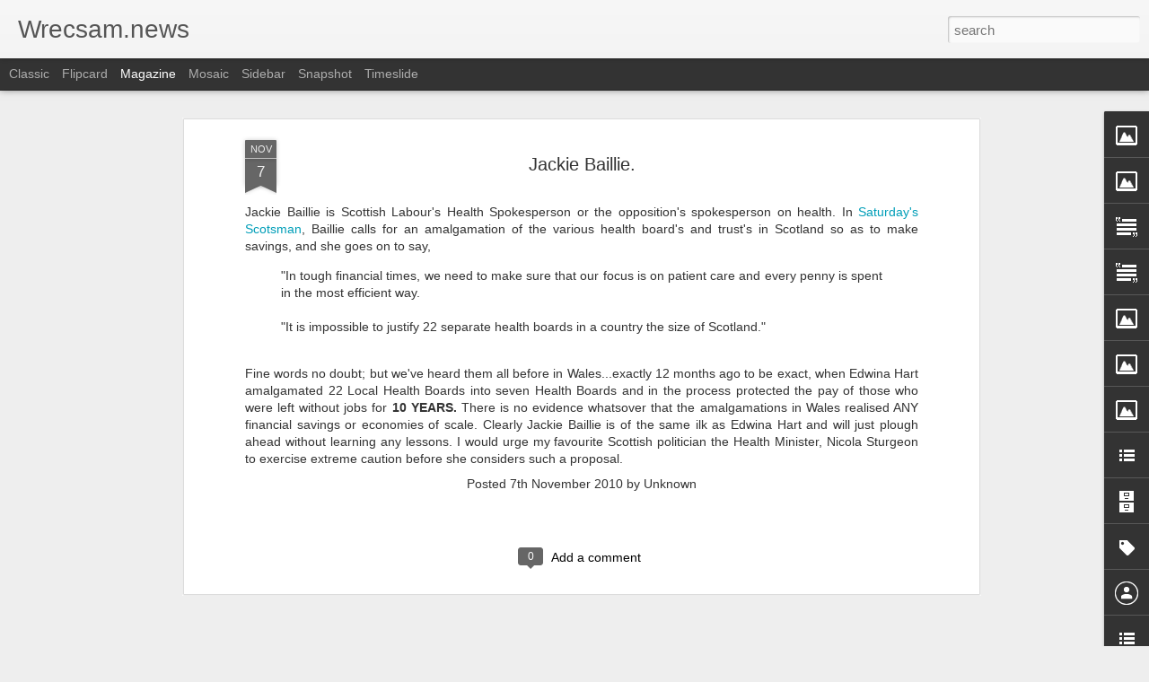

--- FILE ---
content_type: text/javascript; charset=UTF-8
request_url: http://www.wrecsam.news/?v=0&action=initial&widgetId=Label1&responseType=js&xssi_token=AOuZoY7WwRlkQbk9k162d0FIdo-6QKu9Tw%3A1769907201651
body_size: 12777
content:
try {
_WidgetManager._HandleControllerResult('Label1', 'initial',{'title': 'Labels', 'display': 'list', 'showFreqNumbers': true, 'labels': [{'name': '50%', 'count': 1, 'cssSize': 1, 'url': 'http://www.wrecsam.news/search/label/50%25'}, {'name': '7*', 'count': 2, 'cssSize': 2, 'url': 'http://www.wrecsam.news/search/label/7*'}, {'name': '999', 'count': 1, 'cssSize': 1, 'url': 'http://www.wrecsam.news/search/label/999'}, {'name': 'A483', 'count': 1, 'cssSize': 1, 'url': 'http://www.wrecsam.news/search/label/A483'}, {'name': 'A4e', 'count': 1, 'cssSize': 1, 'url': 'http://www.wrecsam.news/search/label/A4e'}, {'name': 'aaron shotton', 'count': 1, 'cssSize': 1, 'url': 'http://www.wrecsam.news/search/label/aaron%20shotton'}, {'name': 'abandoned soldiers', 'count': 1, 'cssSize': 1, 'url': 'http://www.wrecsam.news/search/label/abandoned%20soldiers'}, {'name': 'Abenbury Road', 'count': 3, 'cssSize': 2, 'url': 'http://www.wrecsam.news/search/label/Abenbury%20Road'}, {'name': 'aberconwy', 'count': 1, 'cssSize': 1, 'url': 'http://www.wrecsam.news/search/label/aberconwy'}, {'name': 'aberfan', 'count': 1, 'cssSize': 1, 'url': 'http://www.wrecsam.news/search/label/aberfan'}, {'name': 'abergele', 'count': 1, 'cssSize': 1, 'url': 'http://www.wrecsam.news/search/label/abergele'}, {'name': 'aberystwyth', 'count': 1, 'cssSize': 1, 'url': 'http://www.wrecsam.news/search/label/aberystwyth'}, {'name': 'accountable', 'count': 1, 'cssSize': 1, 'url': 'http://www.wrecsam.news/search/label/accountable'}, {'name': 'adam phillips', 'count': 1, 'cssSize': 1, 'url': 'http://www.wrecsam.news/search/label/adam%20phillips'}, {'name': 'addysg Gymraeg', 'count': 2, 'cssSize': 2, 'url': 'http://www.wrecsam.news/search/label/addysg%20Gymraeg'}, {'name': 'adfywio canol dre', 'count': 1, 'cssSize': 1, 'url': 'http://www.wrecsam.news/search/label/adfywio%20canol%20dre'}, {'name': 'administration', 'count': 1, 'cssSize': 1, 'url': 'http://www.wrecsam.news/search/label/administration'}, {'name': 'affordable', 'count': 2, 'cssSize': 2, 'url': 'http://www.wrecsam.news/search/label/affordable'}, {'name': 'affordable housing', 'count': 20, 'cssSize': 4, 'url': 'http://www.wrecsam.news/search/label/affordable%20housing'}, {'name': 'afghanistan', 'count': 1, 'cssSize': 1, 'url': 'http://www.wrecsam.news/search/label/afghanistan'}, {'name': 'airbus', 'count': 1, 'cssSize': 1, 'url': 'http://www.wrecsam.news/search/label/airbus'}, {'name': 'aircraft carriers', 'count': 1, 'cssSize': 1, 'url': 'http://www.wrecsam.news/search/label/aircraft%20carriers'}, {'name': 'alcohol', 'count': 1, 'cssSize': 1, 'url': 'http://www.wrecsam.news/search/label/alcohol'}, {'name': 'Aled Roberts', 'count': 11, 'cssSize': 4, 'url': 'http://www.wrecsam.news/search/label/Aled%20Roberts'}, {'name': 'alex hamilton', 'count': 2, 'cssSize': 2, 'url': 'http://www.wrecsam.news/search/label/alex%20hamilton'}, {'name': 'alex salmond', 'count': 2, 'cssSize': 2, 'url': 'http://www.wrecsam.news/search/label/alex%20salmond'}, {'name': 'all in it together', 'count': 1, 'cssSize': 1, 'url': 'http://www.wrecsam.news/search/label/all%20in%20it%20together'}, {'name': 'allotments', 'count': 7, 'cssSize': 3, 'url': 'http://www.wrecsam.news/search/label/allotments'}, {'name': 'almanac', 'count': 1, 'cssSize': 1, 'url': 'http://www.wrecsam.news/search/label/almanac'}, {'name': 'Alun Ffred', 'count': 2, 'cssSize': 2, 'url': 'http://www.wrecsam.news/search/label/Alun%20Ffred'}, {'name': 'alun rees', 'count': 1, 'cssSize': 1, 'url': 'http://www.wrecsam.news/search/label/alun%20rees'}, {'name': 'alwyn gruffudd', 'count': 1, 'cssSize': 1, 'url': 'http://www.wrecsam.news/search/label/alwyn%20gruffudd'}, {'name': 'alwyn Llwyd', 'count': 2, 'cssSize': 2, 'url': 'http://www.wrecsam.news/search/label/alwyn%20Llwyd'}, {'name': 'AM', 'count': 1, 'cssSize': 1, 'url': 'http://www.wrecsam.news/search/label/AM'}, {'name': 'andrew bunning', 'count': 2, 'cssSize': 2, 'url': 'http://www.wrecsam.news/search/label/andrew%20bunning'}, {'name': 'andrew davies', 'count': 1, 'cssSize': 1, 'url': 'http://www.wrecsam.news/search/label/andrew%20davies'}, {'name': 'andrew lansley', 'count': 2, 'cssSize': 2, 'url': 'http://www.wrecsam.news/search/label/andrew%20lansley'}, {'name': 'angela loftus', 'count': 1, 'cssSize': 1, 'url': 'http://www.wrecsam.news/search/label/angela%20loftus'}, {'name': 'anglesey', 'count': 2, 'cssSize': 2, 'url': 'http://www.wrecsam.news/search/label/anglesey'}, {'name': 'anglesey aluminium', 'count': 1, 'cssSize': 1, 'url': 'http://www.wrecsam.news/search/label/anglesey%20aluminium'}, {'name': 'animal farm', 'count': 1, 'cssSize': 1, 'url': 'http://www.wrecsam.news/search/label/animal%20farm'}, {'name': 'ann jones', 'count': 1, 'cssSize': 1, 'url': 'http://www.wrecsam.news/search/label/ann%20jones'}, {'name': 'anti-cuts', 'count': 1, 'cssSize': 1, 'url': 'http://www.wrecsam.news/search/label/anti-cuts'}, {'name': 'anti-cuts march', 'count': 1, 'cssSize': 1, 'url': 'http://www.wrecsam.news/search/label/anti-cuts%20march'}, {'name': 'anti-fascist', 'count': 2, 'cssSize': 2, 'url': 'http://www.wrecsam.news/search/label/anti-fascist'}, {'name': 'anti-war', 'count': 2, 'cssSize': 2, 'url': 'http://www.wrecsam.news/search/label/anti-war'}, {'name': 'apprenticeships', 'count': 2, 'cssSize': 2, 'url': 'http://www.wrecsam.news/search/label/apprenticeships'}, {'name': 'aran jones', 'count': 1, 'cssSize': 1, 'url': 'http://www.wrecsam.news/search/label/aran%20jones'}, {'name': 'arfon jones', 'count': 17, 'cssSize': 4, 'url': 'http://www.wrecsam.news/search/label/arfon%20jones'}, {'name': 'assembly', 'count': 3, 'cssSize': 2, 'url': 'http://www.wrecsam.news/search/label/assembly'}, {'name': 'Assembly candidate', 'count': 1, 'cssSize': 1, 'url': 'http://www.wrecsam.news/search/label/Assembly%20candidate'}, {'name': 'Assembly election bogpaper', 'count': 1, 'cssSize': 1, 'url': 'http://www.wrecsam.news/search/label/Assembly%20election%20bogpaper'}, {'name': 'assetco', 'count': 1, 'cssSize': 1, 'url': 'http://www.wrecsam.news/search/label/assetco'}, {'name': 'atos', 'count': 1, 'cssSize': 1, 'url': 'http://www.wrecsam.news/search/label/atos'}, {'name': 'awema', 'count': 1, 'cssSize': 1, 'url': 'http://www.wrecsam.news/search/label/awema'}, {'name': 'ball', 'count': 1, 'cssSize': 1, 'url': 'http://www.wrecsam.news/search/label/ball'}, {'name': 'ban', 'count': 2, 'cssSize': 2, 'url': 'http://www.wrecsam.news/search/label/ban'}, {'name': 'band cambria', 'count': 1, 'cssSize': 1, 'url': 'http://www.wrecsam.news/search/label/band%20cambria'}, {'name': 'bankers', 'count': 2, 'cssSize': 2, 'url': 'http://www.wrecsam.news/search/label/bankers'}, {'name': 'banks', 'count': 1, 'cssSize': 1, 'url': 'http://www.wrecsam.news/search/label/banks'}, {'name': 'banner', 'count': 1, 'cssSize': 1, 'url': 'http://www.wrecsam.news/search/label/banner'}, {'name': 'barack obama', 'count': 1, 'cssSize': 1, 'url': 'http://www.wrecsam.news/search/label/barack%20obama'}, {'name': 'Barcelona', 'count': 1, 'cssSize': 1, 'url': 'http://www.wrecsam.news/search/label/Barcelona'}, {'name': 'barclays', 'count': 1, 'cssSize': 1, 'url': 'http://www.wrecsam.news/search/label/barclays'}, {'name': 'Barnett formula', 'count': 1, 'cssSize': 1, 'url': 'http://www.wrecsam.news/search/label/Barnett%20formula'}, {'name': 'barnsley central', 'count': 1, 'cssSize': 1, 'url': 'http://www.wrecsam.news/search/label/barnsley%20central'}, {'name': 'barrie price', 'count': 4, 'cssSize': 3, 'url': 'http://www.wrecsam.news/search/label/barrie%20price'}, {'name': 'barrister', 'count': 1, 'cssSize': 1, 'url': 'http://www.wrecsam.news/search/label/barrister'}, {'name': 'barwoods', 'count': 1, 'cssSize': 1, 'url': 'http://www.wrecsam.news/search/label/barwoods'}, {'name': 'BBC', 'count': 7, 'cssSize': 3, 'url': 'http://www.wrecsam.news/search/label/BBC'}, {'name': 'bbc cuts', 'count': 1, 'cssSize': 1, 'url': 'http://www.wrecsam.news/search/label/bbc%20cuts'}, {'name': 'BDAG', 'count': 1, 'cssSize': 1, 'url': 'http://www.wrecsam.news/search/label/BDAG'}, {'name': 'bdl', 'count': 1, 'cssSize': 1, 'url': 'http://www.wrecsam.news/search/label/bdl'}, {'name': 'benefit cuts', 'count': 1, 'cssSize': 1, 'url': 'http://www.wrecsam.news/search/label/benefit%20cuts'}, {'name': 'benefits', 'count': 3, 'cssSize': 2, 'url': 'http://www.wrecsam.news/search/label/benefits'}, {'name': 'bethan jenkins', 'count': 3, 'cssSize': 2, 'url': 'http://www.wrecsam.news/search/label/bethan%20jenkins'}, {'name': 'betsan powys', 'count': 1, 'cssSize': 1, 'url': 'http://www.wrecsam.news/search/label/betsan%20powys'}, {'name': 'betsi cadwaladr', 'count': 4, 'cssSize': 3, 'url': 'http://www.wrecsam.news/search/label/betsi%20cadwaladr'}, {'name': 'better wales', 'count': 2, 'cssSize': 2, 'url': 'http://www.wrecsam.news/search/label/better%20wales'}, {'name': 'betting', 'count': 1, 'cssSize': 1, 'url': 'http://www.wrecsam.news/search/label/betting'}, {'name': 'big society', 'count': 1, 'cssSize': 1, 'url': 'http://www.wrecsam.news/search/label/big%20society'}, {'name': 'bigots', 'count': 1, 'cssSize': 1, 'url': 'http://www.wrecsam.news/search/label/bigots'}, {'name': 'bill brereton', 'count': 5, 'cssSize': 3, 'url': 'http://www.wrecsam.news/search/label/bill%20brereton'}, {'name': 'black', 'count': 1, 'cssSize': 1, 'url': 'http://www.wrecsam.news/search/label/black'}, {'name': 'blaenau ffestiniog', 'count': 1, 'cssSize': 1, 'url': 'http://www.wrecsam.news/search/label/blaenau%20ffestiniog'}, {'name': 'Blairite', 'count': 1, 'cssSize': 1, 'url': 'http://www.wrecsam.news/search/label/Blairite'}, {'name': 'blogmenai', 'count': 1, 'cssSize': 1, 'url': 'http://www.wrecsam.news/search/label/blogmenai'}, {'name': 'BMA', 'count': 1, 'cssSize': 1, 'url': 'http://www.wrecsam.news/search/label/BMA'}, {'name': 'bnp', 'count': 8, 'cssSize': 3, 'url': 'http://www.wrecsam.news/search/label/bnp'}, {'name': 'bob crow', 'count': 1, 'cssSize': 1, 'url': 'http://www.wrecsam.news/search/label/bob%20crow'}, {'name': 'bob dutton', 'count': 2, 'cssSize': 2, 'url': 'http://www.wrecsam.news/search/label/bob%20dutton'}, {'name': 'bodelwyddan', 'count': 4, 'cssSize': 3, 'url': 'http://www.wrecsam.news/search/label/bodelwyddan'}, {'name': 'boneheads', 'count': 1, 'cssSize': 1, 'url': 'http://www.wrecsam.news/search/label/boneheads'}, {'name': 'boris johnson', 'count': 1, 'cssSize': 1, 'url': 'http://www.wrecsam.news/search/label/boris%20johnson'}, {'name': 'Borras', 'count': 1, 'cssSize': 1, 'url': 'http://www.wrecsam.news/search/label/Borras'}, {'name': 'bosses', 'count': 1, 'cssSize': 1, 'url': 'http://www.wrecsam.news/search/label/bosses'}, {'name': 'braveheart', 'count': 1, 'cssSize': 1, 'url': 'http://www.wrecsam.news/search/label/braveheart'}, {'name': 'brian cameron', 'count': 1, 'cssSize': 1, 'url': 'http://www.wrecsam.news/search/label/brian%20cameron'}, {'name': 'brian halley', 'count': 1, 'cssSize': 1, 'url': 'http://www.wrecsam.news/search/label/brian%20halley'}, {'name': 'British Comedy Society', 'count': 1, 'cssSize': 1, 'url': 'http://www.wrecsam.news/search/label/British%20Comedy%20Society'}, {'name': 'bruce roberts', 'count': 1, 'cssSize': 1, 'url': 'http://www.wrecsam.news/search/label/bruce%20roberts'}, {'name': 'brymbo', 'count': 9, 'cssSize': 3, 'url': 'http://www.wrecsam.news/search/label/brymbo'}, {'name': 'Brymbo Developments', 'count': 4, 'cssSize': 3, 'url': 'http://www.wrecsam.news/search/label/Brymbo%20Developments'}, {'name': 'Brynkinallt', 'count': 1, 'cssSize': 1, 'url': 'http://www.wrecsam.news/search/label/Brynkinallt'}, {'name': 'brynle williams', 'count': 1, 'cssSize': 1, 'url': 'http://www.wrecsam.news/search/label/brynle%20williams'}, {'name': 'BT', 'count': 1, 'cssSize': 1, 'url': 'http://www.wrecsam.news/search/label/BT'}, {'name': 'budget', 'count': 1, 'cssSize': 1, 'url': 'http://www.wrecsam.news/search/label/budget'}, {'name': 'building contractors', 'count': 1, 'cssSize': 1, 'url': 'http://www.wrecsam.news/search/label/building%20contractors'}, {'name': 'bullying', 'count': 1, 'cssSize': 1, 'url': 'http://www.wrecsam.news/search/label/bullying'}, {'name': 'bus shelter', 'count': 1, 'cssSize': 1, 'url': 'http://www.wrecsam.news/search/label/bus%20shelter'}, {'name': 'buses', 'count': 4, 'cssSize': 3, 'url': 'http://www.wrecsam.news/search/label/buses'}, {'name': 'butchers market', 'count': 1, 'cssSize': 1, 'url': 'http://www.wrecsam.news/search/label/butchers%20market'}, {'name': 'by-election', 'count': 2, 'cssSize': 2, 'url': 'http://www.wrecsam.news/search/label/by-election'}, {'name': 'CACI', 'count': 1, 'cssSize': 1, 'url': 'http://www.wrecsam.news/search/label/CACI'}, {'name': 'Caerffili', 'count': 2, 'cssSize': 2, 'url': 'http://www.wrecsam.news/search/label/Caerffili'}, {'name': 'caernarfon', 'count': 1, 'cssSize': 1, 'url': 'http://www.wrecsam.news/search/label/caernarfon'}, {'name': 'Caia Community Gardens Association', 'count': 3, 'cssSize': 2, 'url': 'http://www.wrecsam.news/search/label/Caia%20Community%20Gardens%20Association'}, {'name': 'Caia Park', 'count': 17, 'cssSize': 4, 'url': 'http://www.wrecsam.news/search/label/Caia%20Park'}, {'name': 'caia park communities first', 'count': 1, 'cssSize': 1, 'url': 'http://www.wrecsam.news/search/label/caia%20park%20communities%20first'}, {'name': 'Caia Park Community Council', 'count': 4, 'cssSize': 3, 'url': 'http://www.wrecsam.news/search/label/Caia%20Park%20Community%20Council'}, {'name': 'caia park partnership', 'count': 4, 'cssSize': 3, 'url': 'http://www.wrecsam.news/search/label/caia%20park%20partnership'}, {'name': 'Cameron', 'count': 5, 'cssSize': 3, 'url': 'http://www.wrecsam.news/search/label/Cameron'}, {'name': 'cancer', 'count': 1, 'cssSize': 1, 'url': 'http://www.wrecsam.news/search/label/cancer'}, {'name': 'canslo carbon coedpoeth', 'count': 1, 'cssSize': 1, 'url': 'http://www.wrecsam.news/search/label/canslo%20carbon%20coedpoeth'}, {'name': 'capital gains tax', 'count': 1, 'cssSize': 1, 'url': 'http://www.wrecsam.news/search/label/capital%20gains%20tax'}, {'name': 'carbon neutral', 'count': 1, 'cssSize': 1, 'url': 'http://www.wrecsam.news/search/label/carbon%20neutral'}, {'name': 'Cardiff', 'count': 1, 'cssSize': 1, 'url': 'http://www.wrecsam.news/search/label/Cardiff'}, {'name': 'Carl sergeant', 'count': 1, 'cssSize': 1, 'url': 'http://www.wrecsam.news/search/label/Carl%20sergeant'}, {'name': 'carmarthen east', 'count': 1, 'cssSize': 1, 'url': 'http://www.wrecsam.news/search/label/carmarthen%20east'}, {'name': 'caroline spelman', 'count': 1, 'cssSize': 1, 'url': 'http://www.wrecsam.news/search/label/caroline%20spelman'}, {'name': 'carrie harper', 'count': 19, 'cssSize': 4, 'url': 'http://www.wrecsam.news/search/label/carrie%20harper'}, {'name': 'cartrefi conwy', 'count': 2, 'cssSize': 2, 'url': 'http://www.wrecsam.news/search/label/cartrefi%20conwy'}, {'name': 'Carwyn Jones', 'count': 3, 'cssSize': 2, 'url': 'http://www.wrecsam.news/search/label/Carwyn%20Jones'}, {'name': 'Cash Converters', 'count': 1, 'cssSize': 1, 'url': 'http://www.wrecsam.news/search/label/Cash%20Converters'}, {'name': 'castlemead', 'count': 1, 'cssSize': 1, 'url': 'http://www.wrecsam.news/search/label/castlemead'}, {'name': 'catalonia', 'count': 2, 'cssSize': 2, 'url': 'http://www.wrecsam.news/search/label/catalonia'}, {'name': 'Catalunya', 'count': 2, 'cssSize': 2, 'url': 'http://www.wrecsam.news/search/label/Catalunya'}, {'name': 'catch-22', 'count': 1, 'cssSize': 1, 'url': 'http://www.wrecsam.news/search/label/catch-22'}, {'name': 'caxton place', 'count': 1, 'cssSize': 1, 'url': 'http://www.wrecsam.news/search/label/caxton%20place'}, {'name': 'cefn mawr', 'count': 1, 'cssSize': 1, 'url': 'http://www.wrecsam.news/search/label/cefn%20mawr'}, {'name': 'ceiriog valley', 'count': 3, 'cssSize': 2, 'url': 'http://www.wrecsam.news/search/label/ceiriog%20valley'}, {'name': 'Celyn', 'count': 1, 'cssSize': 1, 'url': 'http://www.wrecsam.news/search/label/Celyn'}, {'name': 'ceredigion', 'count': 1, 'cssSize': 1, 'url': 'http://www.wrecsam.news/search/label/ceredigion'}, {'name': 'charity', 'count': 1, 'cssSize': 1, 'url': 'http://www.wrecsam.news/search/label/charity'}, {'name': 'cheryl gillan', 'count': 3, 'cssSize': 2, 'url': 'http://www.wrecsam.news/search/label/cheryl%20gillan'}, {'name': 'cheshire', 'count': 2, 'cssSize': 2, 'url': 'http://www.wrecsam.news/search/label/cheshire'}, {'name': 'chester', 'count': 5, 'cssSize': 3, 'url': 'http://www.wrecsam.news/search/label/chester'}, {'name': 'chester fc', 'count': 1, 'cssSize': 1, 'url': 'http://www.wrecsam.news/search/label/chester%20fc'}, {'name': 'chestnut court', 'count': 1, 'cssSize': 1, 'url': 'http://www.wrecsam.news/search/label/chestnut%20court'}, {'name': 'Chief Executive', 'count': 1, 'cssSize': 1, 'url': 'http://www.wrecsam.news/search/label/Chief%20Executive'}, {'name': 'child benefits', 'count': 2, 'cssSize': 2, 'url': 'http://www.wrecsam.news/search/label/child%20benefits'}, {'name': 'child poverty', 'count': 1, 'cssSize': 1, 'url': 'http://www.wrecsam.news/search/label/child%20poverty'}, {'name': 'chirk', 'count': 4, 'cssSize': 3, 'url': 'http://www.wrecsam.news/search/label/chirk'}, {'name': 'chris grayling', 'count': 1, 'cssSize': 1, 'url': 'http://www.wrecsam.news/search/label/chris%20grayling'}, {'name': 'chris ruane', 'count': 1, 'cssSize': 1, 'url': 'http://www.wrecsam.news/search/label/chris%20ruane'}, {'name': 'Christmas', 'count': 1, 'cssSize': 1, 'url': 'http://www.wrecsam.news/search/label/Christmas'}, {'name': 'citizens advice', 'count': 1, 'cssSize': 1, 'url': 'http://www.wrecsam.news/search/label/citizens%20advice'}, {'name': 'city status', 'count': 7, 'cssSize': 3, 'url': 'http://www.wrecsam.news/search/label/city%20status'}, {'name': 'civil service', 'count': 1, 'cssSize': 1, 'url': 'http://www.wrecsam.news/search/label/civil%20service'}, {'name': 'clegg', 'count': 2, 'cssSize': 2, 'url': 'http://www.wrecsam.news/search/label/clegg'}, {'name': 'clifford jones', 'count': 1, 'cssSize': 1, 'url': 'http://www.wrecsam.news/search/label/clifford%20jones'}, {'name': 'cllr ron davies', 'count': 1, 'cssSize': 1, 'url': 'http://www.wrecsam.news/search/label/cllr%20ron%20davies'}, {'name': 'closure', 'count': 1, 'cssSize': 1, 'url': 'http://www.wrecsam.news/search/label/closure'}, {'name': 'clwyd', 'count': 1, 'cssSize': 1, 'url': 'http://www.wrecsam.news/search/label/clwyd'}, {'name': 'clwyd south', 'count': 7, 'cssSize': 3, 'url': 'http://www.wrecsam.news/search/label/clwyd%20south'}, {'name': 'clwyd west', 'count': 1, 'cssSize': 1, 'url': 'http://www.wrecsam.news/search/label/clwyd%20west'}, {'name': 'coaches', 'count': 1, 'cssSize': 1, 'url': 'http://www.wrecsam.news/search/label/coaches'}, {'name': 'Colin Cornes', 'count': 2, 'cssSize': 2, 'url': 'http://www.wrecsam.news/search/label/Colin%20Cornes'}, {'name': 'colin powell', 'count': 1, 'cssSize': 1, 'url': 'http://www.wrecsam.news/search/label/colin%20powell'}, {'name': 'communities', 'count': 1, 'cssSize': 1, 'url': 'http://www.wrecsam.news/search/label/communities'}, {'name': 'communities first', 'count': 9, 'cssSize': 3, 'url': 'http://www.wrecsam.news/search/label/communities%20first'}, {'name': 'Community Asset Transfer Programme', 'count': 1, 'cssSize': 1, 'url': 'http://www.wrecsam.news/search/label/Community%20Asset%20Transfer%20Programme'}, {'name': 'community gardens', 'count': 1, 'cssSize': 1, 'url': 'http://www.wrecsam.news/search/label/community%20gardens'}, {'name': 'Community land trust', 'count': 2, 'cssSize': 2, 'url': 'http://www.wrecsam.news/search/label/Community%20land%20trust'}, {'name': 'con-dem cuts', 'count': 8, 'cssSize': 3, 'url': 'http://www.wrecsam.news/search/label/con-dem%20cuts'}, {'name': 'condem coalition', 'count': 5, 'cssSize': 3, 'url': 'http://www.wrecsam.news/search/label/condem%20coalition'}, {'name': 'conference', 'count': 2, 'cssSize': 2, 'url': 'http://www.wrecsam.news/search/label/conference'}, {'name': 'conservatives', 'count': 1, 'cssSize': 1, 'url': 'http://www.wrecsam.news/search/label/conservatives'}, {'name': 'constituency boundaries', 'count': 1, 'cssSize': 1, 'url': 'http://www.wrecsam.news/search/label/constituency%20boundaries'}, {'name': 'consultants', 'count': 3, 'cssSize': 2, 'url': 'http://www.wrecsam.news/search/label/consultants'}, {'name': 'Conwy', 'count': 2, 'cssSize': 2, 'url': 'http://www.wrecsam.news/search/label/Conwy'}, {'name': 'cooperative', 'count': 2, 'cssSize': 2, 'url': 'http://www.wrecsam.news/search/label/cooperative'}, {'name': 'Council', 'count': 4, 'cssSize': 3, 'url': 'http://www.wrecsam.news/search/label/Council'}, {'name': 'council by-election', 'count': 2, 'cssSize': 2, 'url': 'http://www.wrecsam.news/search/label/council%20by-election'}, {'name': 'council housing', 'count': 8, 'cssSize': 3, 'url': 'http://www.wrecsam.news/search/label/council%20housing'}, {'name': 'councillor defects', 'count': 1, 'cssSize': 1, 'url': 'http://www.wrecsam.news/search/label/councillor%20defects'}, {'name': 'councillors', 'count': 1, 'cssSize': 1, 'url': 'http://www.wrecsam.news/search/label/councillors'}, {'name': 'councils', 'count': 1, 'cssSize': 1, 'url': 'http://www.wrecsam.news/search/label/councils'}, {'name': 'cover up', 'count': 1, 'cssSize': 1, 'url': 'http://www.wrecsam.news/search/label/cover%20up'}, {'name': 'craig lewis', 'count': 1, 'cssSize': 1, 'url': 'http://www.wrecsam.news/search/label/craig%20lewis'}, {'name': 'crime and disorder scrutiny committee', 'count': 1, 'cssSize': 1, 'url': 'http://www.wrecsam.news/search/label/crime%20and%20disorder%20scrutiny%20committee'}, {'name': 'croney', 'count': 1, 'cssSize': 1, 'url': 'http://www.wrecsam.news/search/label/croney'}, {'name': 'crusaders', 'count': 7, 'cssSize': 3, 'url': 'http://www.wrecsam.news/search/label/crusaders'}, {'name': 'cuts', 'count': 4, 'cssSize': 3, 'url': 'http://www.wrecsam.news/search/label/cuts'}, {'name': 'cwrw llyn', 'count': 1, 'cssSize': 1, 'url': 'http://www.wrecsam.news/search/label/cwrw%20llyn'}, {'name': 'CWU', 'count': 2, 'cssSize': 2, 'url': 'http://www.wrecsam.news/search/label/CWU'}, {'name': 'cydweithredol', 'count': 1, 'cssSize': 1, 'url': 'http://www.wrecsam.news/search/label/cydweithredol'}, {'name': 'cymdeithas tai clwyd', 'count': 1, 'cssSize': 1, 'url': 'http://www.wrecsam.news/search/label/cymdeithas%20tai%20clwyd'}, {'name': 'cymdeithas yr iaith', 'count': 3, 'cssSize': 2, 'url': 'http://www.wrecsam.news/search/label/cymdeithas%20yr%20iaith'}, {'name': 'cymraeg', 'count': 4, 'cssSize': 3, 'url': 'http://www.wrecsam.news/search/label/cymraeg'}, {'name': 'cymreigio', 'count': 1, 'cssSize': 1, 'url': 'http://www.wrecsam.news/search/label/cymreigio'}, {'name': 'cymuned', 'count': 1, 'cssSize': 1, 'url': 'http://www.wrecsam.news/search/label/cymuned'}, {'name': 'cyngor wrecsam', 'count': 2, 'cssSize': 2, 'url': 'http://www.wrecsam.news/search/label/cyngor%20wrecsam'}, {'name': 'cyril williams', 'count': 1, 'cssSize': 1, 'url': 'http://www.wrecsam.news/search/label/cyril%20williams'}, {'name': 'Dafydd Jones', 'count': 1, 'cssSize': 1, 'url': 'http://www.wrecsam.news/search/label/Dafydd%20Jones'}, {'name': 'Dafydd Wigley', 'count': 3, 'cssSize': 2, 'url': 'http://www.wrecsam.news/search/label/Dafydd%20Wigley'}, {'name': 'dai lloyd', 'count': 1, 'cssSize': 1, 'url': 'http://www.wrecsam.news/search/label/dai%20lloyd'}, {'name': 'daily mail', 'count': 2, 'cssSize': 2, 'url': 'http://www.wrecsam.news/search/label/daily%20mail'}, {'name': 'Daily Post', 'count': 5, 'cssSize': 3, 'url': 'http://www.wrecsam.news/search/label/Daily%20Post'}, {'name': 'daily star', 'count': 1, 'cssSize': 1, 'url': 'http://www.wrecsam.news/search/label/daily%20star'}, {'name': 'Dame Victoria Sharp', 'count': 1, 'cssSize': 1, 'url': 'http://www.wrecsam.news/search/label/Dame%20Victoria%20Sharp'}, {'name': 'darren williams', 'count': 1, 'cssSize': 1, 'url': 'http://www.wrecsam.news/search/label/darren%20williams'}, {'name': 'dart energy', 'count': 1, 'cssSize': 1, 'url': 'http://www.wrecsam.news/search/label/dart%20energy'}, {'name': 'dave bithell', 'count': 3, 'cssSize': 2, 'url': 'http://www.wrecsam.news/search/label/dave%20bithell'}, {'name': 'david bithell', 'count': 1, 'cssSize': 1, 'url': 'http://www.wrecsam.news/search/label/david%20bithell'}, {'name': 'david boothroyd', 'count': 1, 'cssSize': 1, 'url': 'http://www.wrecsam.news/search/label/david%20boothroyd'}, {'name': 'David Cameron', 'count': 4, 'cssSize': 3, 'url': 'http://www.wrecsam.news/search/label/David%20Cameron'}, {'name': 'david hanson', 'count': 1, 'cssSize': 1, 'url': 'http://www.wrecsam.news/search/label/david%20hanson'}, {'name': 'david laws', 'count': 1, 'cssSize': 1, 'url': 'http://www.wrecsam.news/search/label/david%20laws'}, {'name': 'david osler', 'count': 1, 'cssSize': 1, 'url': 'http://www.wrecsam.news/search/label/david%20osler'}, {'name': 'deeside', 'count': 1, 'cssSize': 1, 'url': 'http://www.wrecsam.news/search/label/deeside'}, {'name': 'deffro\x26#39;r ddraig', 'count': 2, 'cssSize': 2, 'url': 'http://www.wrecsam.news/search/label/deffro%27r%20ddraig'}, {'name': 'delamere avenue', 'count': 1, 'cssSize': 1, 'url': 'http://www.wrecsam.news/search/label/delamere%20avenue'}, {'name': 'Delivering Affordable housing', 'count': 1, 'cssSize': 1, 'url': 'http://www.wrecsam.news/search/label/Delivering%20Affordable%20housing'}, {'name': 'democratic', 'count': 1, 'cssSize': 1, 'url': 'http://www.wrecsam.news/search/label/democratic'}, {'name': 'demolition', 'count': 1, 'cssSize': 1, 'url': 'http://www.wrecsam.news/search/label/demolition'}, {'name': 'Denbigh', 'count': 1, 'cssSize': 1, 'url': 'http://www.wrecsam.news/search/label/Denbigh'}, {'name': 'denbighshire borough', 'count': 1, 'cssSize': 1, 'url': 'http://www.wrecsam.news/search/label/denbighshire%20borough'}, {'name': 'denbighshire council', 'count': 1, 'cssSize': 1, 'url': 'http://www.wrecsam.news/search/label/denbighshire%20council'}, {'name': 'dentists', 'count': 1, 'cssSize': 1, 'url': 'http://www.wrecsam.news/search/label/dentists'}, {'name': 'deprivation', 'count': 1, 'cssSize': 1, 'url': 'http://www.wrecsam.news/search/label/deprivation'}, {'name': 'deva house', 'count': 1, 'cssSize': 1, 'url': 'http://www.wrecsam.news/search/label/deva%20house'}, {'name': 'developers', 'count': 2, 'cssSize': 2, 'url': 'http://www.wrecsam.news/search/label/developers'}, {'name': 'devolution', 'count': 2, 'cssSize': 2, 'url': 'http://www.wrecsam.news/search/label/devolution'}, {'name': 'direct democracy', 'count': 1, 'cssSize': 1, 'url': 'http://www.wrecsam.news/search/label/direct%20democracy'}, {'name': 'disabled', 'count': 1, 'cssSize': 1, 'url': 'http://www.wrecsam.news/search/label/disabled'}, {'name': 'disaster', 'count': 1, 'cssSize': 1, 'url': 'http://www.wrecsam.news/search/label/disaster'}, {'name': 'dixieland', 'count': 1, 'cssSize': 1, 'url': 'http://www.wrecsam.news/search/label/dixieland'}, {'name': 'dog mess', 'count': 1, 'cssSize': 1, 'url': 'http://www.wrecsam.news/search/label/dog%20mess'}, {'name': 'double-dip recession', 'count': 1, 'cssSize': 1, 'url': 'http://www.wrecsam.news/search/label/double-dip%20recession'}, {'name': 'Dr Tom Rippeth', 'count': 2, 'cssSize': 2, 'url': 'http://www.wrecsam.news/search/label/Dr%20Tom%20Rippeth'}, {'name': 'dragon project', 'count': 1, 'cssSize': 1, 'url': 'http://www.wrecsam.news/search/label/dragon%20project'}, {'name': 'dwygyfylchi', 'count': 1, 'cssSize': 1, 'url': 'http://www.wrecsam.news/search/label/dwygyfylchi'}, {'name': 'dyffryn ceiriog', 'count': 4, 'cssSize': 3, 'url': 'http://www.wrecsam.news/search/label/dyffryn%20ceiriog'}, {'name': 'Eagles Meadow', 'count': 2, 'cssSize': 2, 'url': 'http://www.wrecsam.news/search/label/Eagles%20Meadow'}, {'name': 'Ecclestons bakery', 'count': 1, 'cssSize': 1, 'url': 'http://www.wrecsam.news/search/label/Ecclestons%20bakery'}, {'name': 'eco-mods', 'count': 1, 'cssSize': 1, 'url': 'http://www.wrecsam.news/search/label/eco-mods'}, {'name': 'economic development', 'count': 1, 'cssSize': 1, 'url': 'http://www.wrecsam.news/search/label/economic%20development'}, {'name': 'ed balls', 'count': 2, 'cssSize': 2, 'url': 'http://www.wrecsam.news/search/label/ed%20balls'}, {'name': 'EDL', 'count': 7, 'cssSize': 3, 'url': 'http://www.wrecsam.news/search/label/EDL'}, {'name': 'education', 'count': 1, 'cssSize': 1, 'url': 'http://www.wrecsam.news/search/label/education'}, {'name': 'edward h dafis', 'count': 1, 'cssSize': 1, 'url': 'http://www.wrecsam.news/search/label/edward%20h%20dafis'}, {'name': 'edwina hart', 'count': 1, 'cssSize': 1, 'url': 'http://www.wrecsam.news/search/label/edwina%20hart'}, {'name': 'eifion wyn williams', 'count': 2, 'cssSize': 2, 'url': 'http://www.wrecsam.news/search/label/eifion%20wyn%20williams'}, {'name': 'eileen o\x26#39;reilly', 'count': 1, 'cssSize': 1, 'url': 'http://www.wrecsam.news/search/label/eileen%20o%27reilly'}, {'name': 'Eisteddfod Genedlaethol', 'count': 4, 'cssSize': 3, 'url': 'http://www.wrecsam.news/search/label/Eisteddfod%20Genedlaethol'}, {'name': 'elaine price', 'count': 1, 'cssSize': 1, 'url': 'http://www.wrecsam.news/search/label/elaine%20price'}, {'name': 'eleanor burnham', 'count': 1, 'cssSize': 1, 'url': 'http://www.wrecsam.news/search/label/eleanor%20burnham'}, {'name': 'election 2010', 'count': 4, 'cssSize': 3, 'url': 'http://www.wrecsam.news/search/label/election%202010'}, {'name': 'election 2011', 'count': 3, 'cssSize': 2, 'url': 'http://www.wrecsam.news/search/label/election%202011'}, {'name': 'electoral boundaries', 'count': 1, 'cssSize': 1, 'url': 'http://www.wrecsam.news/search/label/electoral%20boundaries'}, {'name': 'Electoral Reform Society', 'count': 1, 'cssSize': 1, 'url': 'http://www.wrecsam.news/search/label/Electoral%20Reform%20Society'}, {'name': 'elfed ap nefydd', 'count': 1, 'cssSize': 1, 'url': 'http://www.wrecsam.news/search/label/elfed%20ap%20nefydd'}, {'name': 'Elfyn llwyd', 'count': 3, 'cssSize': 2, 'url': 'http://www.wrecsam.news/search/label/Elfyn%20llwyd'}, {'name': 'eluned morgan', 'count': 1, 'cssSize': 1, 'url': 'http://www.wrecsam.news/search/label/eluned%20morgan'}, {'name': 'ema', 'count': 2, 'cssSize': 2, 'url': 'http://www.wrecsam.news/search/label/ema'}, {'name': 'energy', 'count': 5, 'cssSize': 3, 'url': 'http://www.wrecsam.news/search/label/energy'}, {'name': 'england', 'count': 1, 'cssSize': 1, 'url': 'http://www.wrecsam.news/search/label/england'}, {'name': 'English Defence League', 'count': 1, 'cssSize': 1, 'url': 'http://www.wrecsam.news/search/label/English%20Defence%20League'}, {'name': 'environment', 'count': 3, 'cssSize': 2, 'url': 'http://www.wrecsam.news/search/label/environment'}, {'name': 'environmental audit', 'count': 1, 'cssSize': 1, 'url': 'http://www.wrecsam.news/search/label/environmental%20audit'}, {'name': 'Erddig', 'count': 3, 'cssSize': 2, 'url': 'http://www.wrecsam.news/search/label/Erddig'}, {'name': 'estate', 'count': 1, 'cssSize': 1, 'url': 'http://www.wrecsam.news/search/label/estate'}, {'name': 'estate offices', 'count': 1, 'cssSize': 1, 'url': 'http://www.wrecsam.news/search/label/estate%20offices'}, {'name': 'eugene debs', 'count': 1, 'cssSize': 1, 'url': 'http://www.wrecsam.news/search/label/eugene%20debs'}, {'name': 'eurfyl ap gwilym', 'count': 1, 'cssSize': 1, 'url': 'http://www.wrecsam.news/search/label/eurfyl%20ap%20gwilym'}, {'name': 'eurig wyn', 'count': 2, 'cssSize': 2, 'url': 'http://www.wrecsam.news/search/label/eurig%20wyn'}, {'name': 'euro-elections', 'count': 2, 'cssSize': 2, 'url': 'http://www.wrecsam.news/search/label/euro-elections'}, {'name': 'Europe', 'count': 1, 'cssSize': 1, 'url': 'http://www.wrecsam.news/search/label/Europe'}, {'name': 'Evening leader', 'count': 6, 'cssSize': 3, 'url': 'http://www.wrecsam.news/search/label/Evening%20leader'}, {'name': 'Everton', 'count': 1, 'cssSize': 1, 'url': 'http://www.wrecsam.news/search/label/Everton'}, {'name': 'expenses', 'count': 2, 'cssSize': 2, 'url': 'http://www.wrecsam.news/search/label/expenses'}, {'name': 'eye on wales', 'count': 1, 'cssSize': 1, 'url': 'http://www.wrecsam.news/search/label/eye%20on%20wales'}, {'name': 'facebook', 'count': 1, 'cssSize': 1, 'url': 'http://www.wrecsam.news/search/label/facebook'}, {'name': 'faintheart', 'count': 1, 'cssSize': 1, 'url': 'http://www.wrecsam.news/search/label/faintheart'}, {'name': 'fbu', 'count': 4, 'cssSize': 3, 'url': 'http://www.wrecsam.news/search/label/fbu'}, {'name': 'FC Barcelona', 'count': 1, 'cssSize': 1, 'url': 'http://www.wrecsam.news/search/label/FC%20Barcelona'}, {'name': 'fcum', 'count': 2, 'cssSize': 2, 'url': 'http://www.wrecsam.news/search/label/fcum'}, {'name': 'ffred ffransis', 'count': 1, 'cssSize': 1, 'url': 'http://www.wrecsam.news/search/label/ffred%20ffransis'}, {'name': 'fib dems', 'count': 8, 'cssSize': 3, 'url': 'http://www.wrecsam.news/search/label/fib%20dems'}, {'name': 'fib dems are worse than tories', 'count': 2, 'cssSize': 2, 'url': 'http://www.wrecsam.news/search/label/fib%20dems%20are%20worse%20than%20tories'}, {'name': 'fines', 'count': 1, 'cssSize': 1, 'url': 'http://www.wrecsam.news/search/label/fines'}, {'name': 'fire engines', 'count': 2, 'cssSize': 2, 'url': 'http://www.wrecsam.news/search/label/fire%20engines'}, {'name': 'fjords', 'count': 1, 'cssSize': 1, 'url': 'http://www.wrecsam.news/search/label/fjords'}, {'name': 'flats', 'count': 2, 'cssSize': 2, 'url': 'http://www.wrecsam.news/search/label/flats'}, {'name': 'flexsys', 'count': 1, 'cssSize': 1, 'url': 'http://www.wrecsam.news/search/label/flexsys'}, {'name': 'flintshire', 'count': 3, 'cssSize': 2, 'url': 'http://www.wrecsam.news/search/label/flintshire'}, {'name': 'flood', 'count': 1, 'cssSize': 1, 'url': 'http://www.wrecsam.news/search/label/flood'}, {'name': 'FOI', 'count': 1, 'cssSize': 1, 'url': 'http://www.wrecsam.news/search/label/FOI'}, {'name': 'food', 'count': 1, 'cssSize': 1, 'url': 'http://www.wrecsam.news/search/label/food'}, {'name': 'football', 'count': 3, 'cssSize': 2, 'url': 'http://www.wrecsam.news/search/label/football'}, {'name': 'forests', 'count': 1, 'cssSize': 1, 'url': 'http://www.wrecsam.news/search/label/forests'}, {'name': 'fracking', 'count': 1, 'cssSize': 1, 'url': 'http://www.wrecsam.news/search/label/fracking'}, {'name': 'francis maude', 'count': 1, 'cssSize': 1, 'url': 'http://www.wrecsam.news/search/label/francis%20maude'}, {'name': 'fraud', 'count': 2, 'cssSize': 2, 'url': 'http://www.wrecsam.news/search/label/fraud'}, {'name': 'free bus passes', 'count': 1, 'cssSize': 1, 'url': 'http://www.wrecsam.news/search/label/free%20bus%20passes'}, {'name': 'free prescriptions', 'count': 3, 'cssSize': 2, 'url': 'http://www.wrecsam.news/search/label/free%20prescriptions'}, {'name': 'free speech', 'count': 2, 'cssSize': 2, 'url': 'http://www.wrecsam.news/search/label/free%20speech'}, {'name': 'freedom of information', 'count': 2, 'cssSize': 2, 'url': 'http://www.wrecsam.news/search/label/freedom%20of%20information'}, {'name': 'fuel poverty', 'count': 1, 'cssSize': 1, 'url': 'http://www.wrecsam.news/search/label/fuel%20poverty'}, {'name': 'fukishima', 'count': 1, 'cssSize': 1, 'url': 'http://www.wrecsam.news/search/label/fukishima'}, {'name': 'funerals', 'count': 1, 'cssSize': 1, 'url': 'http://www.wrecsam.news/search/label/funerals'}, {'name': 'gadaffi', 'count': 1, 'cssSize': 1, 'url': 'http://www.wrecsam.news/search/label/gadaffi'}, {'name': 'Garden village', 'count': 1, 'cssSize': 1, 'url': 'http://www.wrecsam.news/search/label/Garden%20village'}, {'name': 'gareth hughes', 'count': 2, 'cssSize': 2, 'url': 'http://www.wrecsam.news/search/label/gareth%20hughes'}, {'name': 'gary jones', 'count': 1, 'cssSize': 1, 'url': 'http://www.wrecsam.news/search/label/gary%20jones'}, {'name': 'gavin jones', 'count': 1, 'cssSize': 1, 'url': 'http://www.wrecsam.news/search/label/gavin%20jones'}, {'name': 'gaza', 'count': 4, 'cssSize': 3, 'url': 'http://www.wrecsam.news/search/label/gaza'}, {'name': 'general election', 'count': 1, 'cssSize': 1, 'url': 'http://www.wrecsam.news/search/label/general%20election'}, {'name': 'general market', 'count': 1, 'cssSize': 1, 'url': 'http://www.wrecsam.news/search/label/general%20market'}, {'name': 'genny bove', 'count': 1, 'cssSize': 1, 'url': 'http://www.wrecsam.news/search/label/genny%20bove'}, {'name': 'geoff charles', 'count': 1, 'cssSize': 1, 'url': 'http://www.wrecsam.news/search/label/geoff%20charles'}, {'name': 'geoff moss', 'count': 6, 'cssSize': 3, 'url': 'http://www.wrecsam.news/search/label/geoff%20moss'}, {'name': 'George Foulkes', 'count': 1, 'cssSize': 1, 'url': 'http://www.wrecsam.news/search/label/George%20Foulkes'}, {'name': 'George Osborne', 'count': 1, 'cssSize': 1, 'url': 'http://www.wrecsam.news/search/label/George%20Osborne'}, {'name': 'Georgia', 'count': 1, 'cssSize': 1, 'url': 'http://www.wrecsam.news/search/label/Georgia'}, {'name': 'geraint jarman', 'count': 1, 'cssSize': 1, 'url': 'http://www.wrecsam.news/search/label/geraint%20jarman'}, {'name': 'GHA', 'count': 1, 'cssSize': 1, 'url': 'http://www.wrecsam.news/search/label/GHA'}, {'name': 'Gill Morgan', 'count': 1, 'cssSize': 1, 'url': 'http://www.wrecsam.news/search/label/Gill%20Morgan'}, {'name': 'girona', 'count': 1, 'cssSize': 1, 'url': 'http://www.wrecsam.news/search/label/girona'}, {'name': 'glenys kinnock', 'count': 1, 'cssSize': 1, 'url': 'http://www.wrecsam.news/search/label/glenys%20kinnock'}, {'name': 'glyn davies', 'count': 1, 'cssSize': 1, 'url': 'http://www.wrecsam.news/search/label/glyn%20davies'}, {'name': 'glyndwr north powys', 'count': 1, 'cssSize': 1, 'url': 'http://www.wrecsam.news/search/label/glyndwr%20north%20powys'}, {'name': 'Glyndwr University', 'count': 9, 'cssSize': 3, 'url': 'http://www.wrecsam.news/search/label/Glyndwr%20University'}, {'name': 'GM crops', 'count': 1, 'cssSize': 1, 'url': 'http://www.wrecsam.news/search/label/GM%20crops'}, {'name': 'gmb', 'count': 1, 'cssSize': 1, 'url': 'http://www.wrecsam.news/search/label/gmb'}, {'name': 'golwg', 'count': 1, 'cssSize': 1, 'url': 'http://www.wrecsam.news/search/label/golwg'}, {'name': 'Goodison Park', 'count': 1, 'cssSize': 1, 'url': 'http://www.wrecsam.news/search/label/Goodison%20Park'}, {'name': 'Gordon Brown', 'count': 4, 'cssSize': 3, 'url': 'http://www.wrecsam.news/search/label/Gordon%20Brown'}, {'name': 'gordon james', 'count': 1, 'cssSize': 1, 'url': 'http://www.wrecsam.news/search/label/gordon%20james'}, {'name': 'government', 'count': 1, 'cssSize': 1, 'url': 'http://www.wrecsam.news/search/label/government'}, {'name': 'Government of Wales Act', 'count': 2, 'cssSize': 2, 'url': 'http://www.wrecsam.news/search/label/Government%20of%20Wales%20Act'}, {'name': 'graffiti', 'count': 1, 'cssSize': 1, 'url': 'http://www.wrecsam.news/search/label/graffiti'}, {'name': 'graham bowes', 'count': 1, 'cssSize': 1, 'url': 'http://www.wrecsam.news/search/label/graham%20bowes'}, {'name': 'graham rogers', 'count': 1, 'cssSize': 1, 'url': 'http://www.wrecsam.news/search/label/graham%20rogers'}, {'name': 'grenville terrace', 'count': 1, 'cssSize': 1, 'url': 'http://www.wrecsam.news/search/label/grenville%20terrace'}, {'name': 'gresford', 'count': 1, 'cssSize': 1, 'url': 'http://www.wrecsam.news/search/label/gresford'}, {'name': 'grit', 'count': 1, 'cssSize': 1, 'url': 'http://www.wrecsam.news/search/label/grit'}, {'name': 'guardian', 'count': 1, 'cssSize': 1, 'url': 'http://www.wrecsam.news/search/label/guardian'}, {'name': 'guerilla advertising', 'count': 1, 'cssSize': 1, 'url': 'http://www.wrecsam.news/search/label/guerilla%20advertising'}, {'name': 'guido fawkes', 'count': 1, 'cssSize': 1, 'url': 'http://www.wrecsam.news/search/label/guido%20fawkes'}, {'name': 'guterman', 'count': 1, 'cssSize': 1, 'url': 'http://www.wrecsam.news/search/label/guterman'}, {'name': 'guto bebb', 'count': 1, 'cssSize': 1, 'url': 'http://www.wrecsam.news/search/label/guto%20bebb'}, {'name': 'gwenfair jones', 'count': 1, 'cssSize': 1, 'url': 'http://www.wrecsam.news/search/label/gwenfair%20jones'}, {'name': 'Gwenfro', 'count': 2, 'cssSize': 2, 'url': 'http://www.wrecsam.news/search/label/Gwenfro'}, {'name': 'gwenfro valley', 'count': 1, 'cssSize': 1, 'url': 'http://www.wrecsam.news/search/label/gwenfro%20valley'}, {'name': 'gwersyllt', 'count': 13, 'cssSize': 4, 'url': 'http://www.wrecsam.news/search/label/gwersyllt'}, {'name': 'gwilym euros roberts', 'count': 1, 'cssSize': 1, 'url': 'http://www.wrecsam.news/search/label/gwilym%20euros%20roberts'}, {'name': 'gwlad y basg', 'count': 1, 'cssSize': 1, 'url': 'http://www.wrecsam.news/search/label/gwlad%20y%20basg'}, {'name': 'Gwynedd', 'count': 2, 'cssSize': 2, 'url': 'http://www.wrecsam.news/search/label/Gwynedd'}, {'name': 'hackney', 'count': 1, 'cssSize': 1, 'url': 'http://www.wrecsam.news/search/label/hackney'}, {'name': 'hafod', 'count': 2, 'cssSize': 2, 'url': 'http://www.wrecsam.news/search/label/hafod'}, {'name': 'happy valley', 'count': 1, 'cssSize': 1, 'url': 'http://www.wrecsam.news/search/label/happy%20valley'}, {'name': 'harry hayfield', 'count': 1, 'cssSize': 1, 'url': 'http://www.wrecsam.news/search/label/harry%20hayfield'}, {'name': 'health', 'count': 2, 'cssSize': 2, 'url': 'http://www.wrecsam.news/search/label/health'}, {'name': 'heledd fychan', 'count': 1, 'cssSize': 1, 'url': 'http://www.wrecsam.news/search/label/heledd%20fychan'}, {'name': 'help the Heroes', 'count': 1, 'cssSize': 1, 'url': 'http://www.wrecsam.news/search/label/help%20the%20Heroes'}, {'name': 'hidden history', 'count': 1, 'cssSize': 1, 'url': 'http://www.wrecsam.news/search/label/hidden%20history'}, {'name': 'high street', 'count': 3, 'cssSize': 2, 'url': 'http://www.wrecsam.news/search/label/high%20street'}, {'name': 'hightown', 'count': 4, 'cssSize': 3, 'url': 'http://www.wrecsam.news/search/label/hightown'}, {'name': 'hightown flats', 'count': 1, 'cssSize': 1, 'url': 'http://www.wrecsam.news/search/label/hightown%20flats'}, {'name': 'hmrc', 'count': 1, 'cssSize': 1, 'url': 'http://www.wrecsam.news/search/label/hmrc'}, {'name': 'Holt Road', 'count': 1, 'cssSize': 1, 'url': 'http://www.wrecsam.news/search/label/Holt%20Road'}, {'name': 'holtham', 'count': 1, 'cssSize': 1, 'url': 'http://www.wrecsam.news/search/label/holtham'}, {'name': 'homeless prevention fund', 'count': 1, 'cssSize': 1, 'url': 'http://www.wrecsam.news/search/label/homeless%20prevention%20fund'}, {'name': 'homes4locals', 'count': 1, 'cssSize': 1, 'url': 'http://www.wrecsam.news/search/label/homes4locals'}, {'name': 'hope not hate', 'count': 1, 'cssSize': 1, 'url': 'http://www.wrecsam.news/search/label/hope%20not%20hate'}, {'name': 'hospital', 'count': 2, 'cssSize': 2, 'url': 'http://www.wrecsam.news/search/label/hospital'}, {'name': 'hotels', 'count': 1, 'cssSize': 1, 'url': 'http://www.wrecsam.news/search/label/hotels'}, {'name': 'House of Commons', 'count': 1, 'cssSize': 1, 'url': 'http://www.wrecsam.news/search/label/House%20of%20Commons'}, {'name': 'housing', 'count': 12, 'cssSize': 4, 'url': 'http://www.wrecsam.news/search/label/housing'}, {'name': 'housing developers', 'count': 1, 'cssSize': 1, 'url': 'http://www.wrecsam.news/search/label/housing%20developers'}, {'name': 'housing subsidy', 'count': 1, 'cssSize': 1, 'url': 'http://www.wrecsam.news/search/label/housing%20subsidy'}, {'name': 'howard moysen', 'count': 1, 'cssSize': 1, 'url': 'http://www.wrecsam.news/search/label/howard%20moysen'}, {'name': 'hugh jones', 'count': 1, 'cssSize': 1, 'url': 'http://www.wrecsam.news/search/label/hugh%20jones'}, {'name': 'human rights', 'count': 1, 'cssSize': 1, 'url': 'http://www.wrecsam.news/search/label/human%20rights'}, {'name': 'hunterston', 'count': 1, 'cssSize': 1, 'url': 'http://www.wrecsam.news/search/label/hunterston'}, {'name': 'huw lewis', 'count': 1, 'cssSize': 1, 'url': 'http://www.wrecsam.news/search/label/huw%20lewis'}, {'name': 'hydro-electricity', 'count': 1, 'cssSize': 1, 'url': 'http://www.wrecsam.news/search/label/hydro-electricity'}, {'name': 'hypocrite', 'count': 1, 'cssSize': 1, 'url': 'http://www.wrecsam.news/search/label/hypocrite'}, {'name': 'iain dale', 'count': 1, 'cssSize': 1, 'url': 'http://www.wrecsam.news/search/label/iain%20dale'}, {'name': 'iain duncan smith', 'count': 1, 'cssSize': 1, 'url': 'http://www.wrecsam.news/search/label/iain%20duncan%20smith'}, {'name': 'Ian Lucas', 'count': 14, 'cssSize': 4, 'url': 'http://www.wrecsam.news/search/label/Ian%20Lucas'}, {'name': 'ian roberts', 'count': 4, 'cssSize': 3, 'url': 'http://www.wrecsam.news/search/label/ian%20roberts'}, {'name': 'ieuan wyn jones', 'count': 3, 'cssSize': 2, 'url': 'http://www.wrecsam.news/search/label/ieuan%20wyn%20jones'}, {'name': 'illiteracy', 'count': 1, 'cssSize': 1, 'url': 'http://www.wrecsam.news/search/label/illiteracy'}, {'name': 'in the dark', 'count': 1, 'cssSize': 1, 'url': 'http://www.wrecsam.news/search/label/in%20the%20dark'}, {'name': 'independence', 'count': 3, 'cssSize': 2, 'url': 'http://www.wrecsam.news/search/label/independence'}, {'name': 'independent', 'count': 1, 'cssSize': 1, 'url': 'http://www.wrecsam.news/search/label/independent'}, {'name': 'indigenous people', 'count': 1, 'cssSize': 1, 'url': 'http://www.wrecsam.news/search/label/indigenous%20people'}, {'name': 'Infrastructure Planning Commission', 'count': 2, 'cssSize': 2, 'url': 'http://www.wrecsam.news/search/label/Infrastructure%20Planning%20Commission'}, {'name': 'inspector', 'count': 1, 'cssSize': 1, 'url': 'http://www.wrecsam.news/search/label/inspector'}, {'name': 'internet', 'count': 1, 'cssSize': 1, 'url': 'http://www.wrecsam.news/search/label/internet'}, {'name': 'IPC', 'count': 4, 'cssSize': 3, 'url': 'http://www.wrecsam.news/search/label/IPC'}, {'name': 'islington', 'count': 1, 'cssSize': 1, 'url': 'http://www.wrecsam.news/search/label/islington'}, {'name': 'isobel garner', 'count': 1, 'cssSize': 1, 'url': 'http://www.wrecsam.news/search/label/isobel%20garner'}, {'name': 'israel', 'count': 4, 'cssSize': 3, 'url': 'http://www.wrecsam.news/search/label/israel'}, {'name': 'ITV', 'count': 1, 'cssSize': 1, 'url': 'http://www.wrecsam.news/search/label/ITV'}, {'name': 'jail', 'count': 1, 'cssSize': 1, 'url': 'http://www.wrecsam.news/search/label/jail'}, {'name': 'Janet Ryder', 'count': 7, 'cssSize': 3, 'url': 'http://www.wrecsam.news/search/label/Janet%20Ryder'}, {'name': 'Jeff cuthbert', 'count': 1, 'cssSize': 1, 'url': 'http://www.wrecsam.news/search/label/Jeff%20cuthbert'}, {'name': 'Jeremy Hunt', 'count': 1, 'cssSize': 1, 'url': 'http://www.wrecsam.news/search/label/Jeremy%20Hunt'}, {'name': 'jeremy paxman', 'count': 1, 'cssSize': 1, 'url': 'http://www.wrecsam.news/search/label/jeremy%20paxman'}, {'name': 'jerome kerviel', 'count': 1, 'cssSize': 1, 'url': 'http://www.wrecsam.news/search/label/jerome%20kerviel'}, {'name': 'jill evans', 'count': 3, 'cssSize': 2, 'url': 'http://www.wrecsam.news/search/label/jill%20evans'}, {'name': 'Jill Neild', 'count': 1, 'cssSize': 1, 'url': 'http://www.wrecsam.news/search/label/Jill%20Neild'}, {'name': 'jim parc nest', 'count': 1, 'cssSize': 1, 'url': 'http://www.wrecsam.news/search/label/jim%20parc%20nest'}, {'name': 'Joan Laporto', 'count': 1, 'cssSize': 1, 'url': 'http://www.wrecsam.news/search/label/Joan%20Laporto'}, {'name': 'joan lowe', 'count': 1, 'cssSize': 1, 'url': 'http://www.wrecsam.news/search/label/joan%20lowe'}, {'name': 'jobs', 'count': 6, 'cssSize': 3, 'url': 'http://www.wrecsam.news/search/label/jobs'}, {'name': 'jocelyn davies', 'count': 5, 'cssSize': 3, 'url': 'http://www.wrecsam.news/search/label/jocelyn%20davies'}, {'name': 'john bell', 'count': 3, 'cssSize': 2, 'url': 'http://www.wrecsam.news/search/label/john%20bell'}, {'name': 'john broughton', 'count': 2, 'cssSize': 2, 'url': 'http://www.wrecsam.news/search/label/john%20broughton'}, {'name': 'john dixon', 'count': 1, 'cssSize': 1, 'url': 'http://www.wrecsam.news/search/label/john%20dixon'}, {'name': 'john humberstone', 'count': 2, 'cssSize': 2, 'url': 'http://www.wrecsam.news/search/label/john%20humberstone'}, {'name': 'john hutton', 'count': 1, 'cssSize': 1, 'url': 'http://www.wrecsam.news/search/label/john%20hutton'}, {'name': 'john lewis partnership', 'count': 1, 'cssSize': 1, 'url': 'http://www.wrecsam.news/search/label/john%20lewis%20partnership'}, {'name': 'John Marek', 'count': 12, 'cssSize': 4, 'url': 'http://www.wrecsam.news/search/label/John%20Marek'}, {'name': 'john redwood', 'count': 1, 'cssSize': 1, 'url': 'http://www.wrecsam.news/search/label/john%20redwood'}, {'name': 'John Saunders', 'count': 1, 'cssSize': 1, 'url': 'http://www.wrecsam.news/search/label/John%20Saunders'}, {'name': 'john walker', 'count': 1, 'cssSize': 1, 'url': 'http://www.wrecsam.news/search/label/john%20walker'}, {'name': 'jon harris', 'count': 1, 'cssSize': 1, 'url': 'http://www.wrecsam.news/search/label/jon%20harris'}, {'name': 'jonathan brown', 'count': 1, 'cssSize': 1, 'url': 'http://www.wrecsam.news/search/label/jonathan%20brown'}, {'name': 'jonathan edwards', 'count': 9, 'cssSize': 3, 'url': 'http://www.wrecsam.news/search/label/jonathan%20edwards'}, {'name': 'karzai', 'count': 1, 'cssSize': 1, 'url': 'http://www.wrecsam.news/search/label/karzai'}, {'name': 'Kay Swinburne', 'count': 1, 'cssSize': 1, 'url': 'http://www.wrecsam.news/search/label/Kay%20Swinburne'}, {'name': 'keep the post public', 'count': 1, 'cssSize': 1, 'url': 'http://www.wrecsam.news/search/label/keep%20the%20post%20public'}, {'name': 'keith gregory', 'count': 3, 'cssSize': 2, 'url': 'http://www.wrecsam.news/search/label/keith%20gregory'}, {'name': 'ken skates', 'count': 9, 'cssSize': 3, 'url': 'http://www.wrecsam.news/search/label/ken%20skates'}, {'name': 'kettle', 'count': 1, 'cssSize': 1, 'url': 'http://www.wrecsam.news/search/label/kettle'}, {'name': 'kezia Dugdale', 'count': 1, 'cssSize': 1, 'url': 'http://www.wrecsam.news/search/label/kezia%20Dugdale'}, {'name': 'kingsmills rd', 'count': 1, 'cssSize': 1, 'url': 'http://www.wrecsam.news/search/label/kingsmills%20rd'}, {'name': 'kirsty williams', 'count': 3, 'cssSize': 2, 'url': 'http://www.wrecsam.news/search/label/kirsty%20williams'}, {'name': 'kitchens', 'count': 1, 'cssSize': 1, 'url': 'http://www.wrecsam.news/search/label/kitchens'}, {'name': 'Labour', 'count': 39, 'cssSize': 5, 'url': 'http://www.wrecsam.news/search/label/Labour'}, {'name': 'Labour AMs', 'count': 1, 'cssSize': 1, 'url': 'http://www.wrecsam.news/search/label/Labour%20AMs'}, {'name': 'labour council', 'count': 1, 'cssSize': 1, 'url': 'http://www.wrecsam.news/search/label/labour%20council'}, {'name': 'labour dependency culture', 'count': 1, 'cssSize': 1, 'url': 'http://www.wrecsam.news/search/label/labour%20dependency%20culture'}, {'name': 'labour fail', 'count': 1, 'cssSize': 1, 'url': 'http://www.wrecsam.news/search/label/labour%20fail'}, {'name': 'labour hypocrites', 'count': 1, 'cssSize': 1, 'url': 'http://www.wrecsam.news/search/label/labour%20hypocrites'}, {'name': 'labour stooge', 'count': 1, 'cssSize': 1, 'url': 'http://www.wrecsam.news/search/label/labour%20stooge'}, {'name': 'labour tory same old story', 'count': 1, 'cssSize': 1, 'url': 'http://www.wrecsam.news/search/label/labour%20tory%20same%20old%20story'}, {'name': 'labour up to their old tricks', 'count': 1, 'cssSize': 1, 'url': 'http://www.wrecsam.news/search/label/labour%20up%20to%20their%20old%20tricks'}, {'name': 'land for people', 'count': 1, 'cssSize': 1, 'url': 'http://www.wrecsam.news/search/label/land%20for%20people'}, {'name': 'landfill', 'count': 3, 'cssSize': 2, 'url': 'http://www.wrecsam.news/search/label/landfill'}, {'name': 'landlords', 'count': 1, 'cssSize': 1, 'url': 'http://www.wrecsam.news/search/label/landlords'}, {'name': 'law', 'count': 1, 'cssSize': 1, 'url': 'http://www.wrecsam.news/search/label/law'}, {'name': 'lawyers', 'count': 1, 'cssSize': 1, 'url': 'http://www.wrecsam.news/search/label/lawyers'}, {'name': 'LDP', 'count': 3, 'cssSize': 2, 'url': 'http://www.wrecsam.news/search/label/LDP'}, {'name': 'leader', 'count': 3, 'cssSize': 2, 'url': 'http://www.wrecsam.news/search/label/leader'}, {'name': 'leadership contest', 'count': 3, 'cssSize': 2, 'url': 'http://www.wrecsam.news/search/label/leadership%20contest'}, {'name': 'leanne wood', 'count': 7, 'cssSize': 3, 'url': 'http://www.wrecsam.news/search/label/leanne%20wood'}, {'name': 'lee waters', 'count': 1, 'cssSize': 1, 'url': 'http://www.wrecsam.news/search/label/lee%20waters'}, {'name': 'leisure review', 'count': 2, 'cssSize': 2, 'url': 'http://www.wrecsam.news/search/label/leisure%20review'}, {'name': 'lembit opik', 'count': 1, 'cssSize': 1, 'url': 'http://www.wrecsam.news/search/label/lembit%20opik'}, {'name': 'Lesley Griffiths', 'count': 11, 'cssSize': 4, 'url': 'http://www.wrecsam.news/search/label/Lesley%20Griffiths'}, {'name': 'LG', 'count': 1, 'cssSize': 1, 'url': 'http://www.wrecsam.news/search/label/LG'}, {'name': 'lib dems', 'count': 8, 'cssSize': 3, 'url': 'http://www.wrecsam.news/search/label/lib%20dems'}, {'name': 'lib-con', 'count': 2, 'cssSize': 2, 'url': 'http://www.wrecsam.news/search/label/lib-con'}, {'name': 'lib-lab coalition', 'count': 1, 'cssSize': 1, 'url': 'http://www.wrecsam.news/search/label/lib-lab%20coalition'}, {'name': 'liberal democrats', 'count': 4, 'cssSize': 3, 'url': 'http://www.wrecsam.news/search/label/liberal%20democrats'}, {'name': 'liblabcon', 'count': 1, 'cssSize': 1, 'url': 'http://www.wrecsam.news/search/label/liblabcon'}, {'name': 'lichfield', 'count': 1, 'cssSize': 1, 'url': 'http://www.wrecsam.news/search/label/lichfield'}, {'name': 'lindsay whittle', 'count': 2, 'cssSize': 2, 'url': 'http://www.wrecsam.news/search/label/lindsay%20whittle'}, {'name': 'little dave', 'count': 1, 'cssSize': 1, 'url': 'http://www.wrecsam.news/search/label/little%20dave'}, {'name': 'liverpool city region', 'count': 1, 'cssSize': 1, 'url': 'http://www.wrecsam.news/search/label/liverpool%20city%20region'}, {'name': 'llais gwynedd', 'count': 3, 'cssSize': 2, 'url': 'http://www.wrecsam.news/search/label/llais%20gwynedd'}, {'name': 'llanarmon', 'count': 1, 'cssSize': 1, 'url': 'http://www.wrecsam.news/search/label/llanarmon'}, {'name': 'Llanarmon yn I\xe2l', 'count': 1, 'cssSize': 1, 'url': 'http://www.wrecsam.news/search/label/Llanarmon%20yn%20I%C3%A2l'}, {'name': 'Llangollen', 'count': 4, 'cssSize': 3, 'url': 'http://www.wrecsam.news/search/label/Llangollen'}, {'name': 'llay', 'count': 1, 'cssSize': 1, 'url': 'http://www.wrecsam.news/search/label/llay'}, {'name': 'lloyd george', 'count': 1, 'cssSize': 1, 'url': 'http://www.wrecsam.news/search/label/lloyd%20george'}, {'name': 'llyr huw gruffudd', 'count': 2, 'cssSize': 2, 'url': 'http://www.wrecsam.news/search/label/llyr%20huw%20gruffudd'}, {'name': 'llyr huw gruffy', 'count': 1, 'cssSize': 1, 'url': 'http://www.wrecsam.news/search/label/llyr%20huw%20gruffy'}, {'name': 'llyr huws gruffydd', 'count': 9, 'cssSize': 3, 'url': 'http://www.wrecsam.news/search/label/llyr%20huws%20gruffydd'}, {'name': 'loan', 'count': 1, 'cssSize': 1, 'url': 'http://www.wrecsam.news/search/label/loan'}, {'name': 'lobbyists', 'count': 2, 'cssSize': 2, 'url': 'http://www.wrecsam.news/search/label/lobbyists'}, {'name': 'local development plan', 'count': 3, 'cssSize': 2, 'url': 'http://www.wrecsam.news/search/label/local%20development%20plan'}, {'name': 'Local Development Plans', 'count': 1, 'cssSize': 1, 'url': 'http://www.wrecsam.news/search/label/Local%20Development%20Plans'}, {'name': 'local food producers', 'count': 1, 'cssSize': 1, 'url': 'http://www.wrecsam.news/search/label/local%20food%20producers'}, {'name': 'London', 'count': 2, 'cssSize': 2, 'url': 'http://www.wrecsam.news/search/label/London'}, {'name': 'Lord Sharp', 'count': 1, 'cssSize': 1, 'url': 'http://www.wrecsam.news/search/label/Lord%20Sharp'}, {'name': 'loser', 'count': 1, 'cssSize': 1, 'url': 'http://www.wrecsam.news/search/label/loser'}, {'name': 'louise hughes', 'count': 2, 'cssSize': 2, 'url': 'http://www.wrecsam.news/search/label/louise%20hughes'}, {'name': 'low wage', 'count': 1, 'cssSize': 1, 'url': 'http://www.wrecsam.news/search/label/low%20wage'}, {'name': 'lynne hayes', 'count': 2, 'cssSize': 2, 'url': 'http://www.wrecsam.news/search/label/lynne%20hayes'}, {'name': 'mabon ap gwynfor', 'count': 7, 'cssSize': 3, 'url': 'http://www.wrecsam.news/search/label/mabon%20ap%20gwynfor'}, {'name': 'maes garmon', 'count': 1, 'cssSize': 1, 'url': 'http://www.wrecsam.news/search/label/maes%20garmon'}, {'name': 'magazine', 'count': 1, 'cssSize': 1, 'url': 'http://www.wrecsam.news/search/label/magazine'}, {'name': 'malcolm king', 'count': 4, 'cssSize': 3, 'url': 'http://www.wrecsam.news/search/label/malcolm%20king'}, {'name': 'malcolm williams', 'count': 1, 'cssSize': 1, 'url': 'http://www.wrecsam.news/search/label/malcolm%20williams'}, {'name': 'manchester', 'count': 1, 'cssSize': 1, 'url': 'http://www.wrecsam.news/search/label/manchester'}, {'name': 'Mandelson', 'count': 1, 'cssSize': 1, 'url': 'http://www.wrecsam.news/search/label/Mandelson'}, {'name': 'marc', 'count': 1, 'cssSize': 1, 'url': 'http://www.wrecsam.news/search/label/marc'}, {'name': 'marc jones', 'count': 15, 'cssSize': 4, 'url': 'http://www.wrecsam.news/search/label/marc%20jones'}, {'name': 'march', 'count': 1, 'cssSize': 1, 'url': 'http://www.wrecsam.news/search/label/march'}, {'name': 'marchwiel', 'count': 1, 'cssSize': 1, 'url': 'http://www.wrecsam.news/search/label/marchwiel'}, {'name': 'marek is a tory', 'count': 1, 'cssSize': 1, 'url': 'http://www.wrecsam.news/search/label/marek%20is%20a%20tory'}, {'name': 'mark brittain', 'count': 1, 'cssSize': 1, 'url': 'http://www.wrecsam.news/search/label/mark%20brittain'}, {'name': 'mark isherwood', 'count': 2, 'cssSize': 2, 'url': 'http://www.wrecsam.news/search/label/mark%20isherwood'}, {'name': 'mark pritchard', 'count': 2, 'cssSize': 2, 'url': 'http://www.wrecsam.news/search/label/mark%20pritchard'}, {'name': 'mark regev', 'count': 1, 'cssSize': 1, 'url': 'http://www.wrecsam.news/search/label/mark%20regev'}, {'name': 'mark serwotka', 'count': 1, 'cssSize': 1, 'url': 'http://www.wrecsam.news/search/label/mark%20serwotka'}, {'name': 'mark steel', 'count': 1, 'cssSize': 1, 'url': 'http://www.wrecsam.news/search/label/mark%20steel'}, {'name': 'markets', 'count': 3, 'cssSize': 2, 'url': 'http://www.wrecsam.news/search/label/markets'}, {'name': 'mars', 'count': 1, 'cssSize': 1, 'url': 'http://www.wrecsam.news/search/label/mars'}, {'name': 'marstons', 'count': 1, 'cssSize': 1, 'url': 'http://www.wrecsam.news/search/label/marstons'}, {'name': 'martha kearney', 'count': 1, 'cssSize': 1, 'url': 'http://www.wrecsam.news/search/label/martha%20kearney'}, {'name': 'martyn jones', 'count': 5, 'cssSize': 3, 'url': 'http://www.wrecsam.news/search/label/martyn%20jones'}, {'name': 'marylebone', 'count': 1, 'cssSize': 1, 'url': 'http://www.wrecsam.news/search/label/marylebone'}, {'name': 'mda', 'count': 1, 'cssSize': 1, 'url': 'http://www.wrecsam.news/search/label/mda'}, {'name': 'media', 'count': 3, 'cssSize': 2, 'url': 'http://www.wrecsam.news/search/label/media'}, {'name': 'medical research council', 'count': 1, 'cssSize': 1, 'url': 'http://www.wrecsam.news/search/label/medical%20research%20council'}, {'name': 'mel roberts', 'count': 1, 'cssSize': 1, 'url': 'http://www.wrecsam.news/search/label/mel%20roberts'}, {'name': 'merthyr', 'count': 2, 'cssSize': 2, 'url': 'http://www.wrecsam.news/search/label/merthyr'}, {'name': 'metropolitan police', 'count': 1, 'cssSize': 1, 'url': 'http://www.wrecsam.news/search/label/metropolitan%20police'}, {'name': 'michael fabricant', 'count': 1, 'cssSize': 1, 'url': 'http://www.wrecsam.news/search/label/michael%20fabricant'}, {'name': 'michael hughes', 'count': 1, 'cssSize': 1, 'url': 'http://www.wrecsam.news/search/label/michael%20hughes'}, {'name': 'migration', 'count': 1, 'cssSize': 1, 'url': 'http://www.wrecsam.news/search/label/migration'}, {'name': 'mike davies', 'count': 1, 'cssSize': 1, 'url': 'http://www.wrecsam.news/search/label/mike%20davies'}, {'name': 'mike jenkins', 'count': 1, 'cssSize': 1, 'url': 'http://www.wrecsam.news/search/label/mike%20jenkins'}, {'name': 'mike morris', 'count': 1, 'cssSize': 1, 'url': 'http://www.wrecsam.news/search/label/mike%20morris'}, {'name': 'mike scott', 'count': 1, 'cssSize': 1, 'url': 'http://www.wrecsam.news/search/label/mike%20scott'}, {'name': 'mike whitby', 'count': 1, 'cssSize': 1, 'url': 'http://www.wrecsam.news/search/label/mike%20whitby'}, {'name': 'mike williams', 'count': 1, 'cssSize': 1, 'url': 'http://www.wrecsam.news/search/label/mike%20williams'}, {'name': 'milibland', 'count': 2, 'cssSize': 2, 'url': 'http://www.wrecsam.news/search/label/milibland'}, {'name': 'milk snatcher', 'count': 1, 'cssSize': 1, 'url': 'http://www.wrecsam.news/search/label/milk%20snatcher'}, {'name': 'minera', 'count': 1, 'cssSize': 1, 'url': 'http://www.wrecsam.news/search/label/minera'}, {'name': 'miners', 'count': 2, 'cssSize': 2, 'url': 'http://www.wrecsam.news/search/label/miners'}, {'name': 'mines rescue centre', 'count': 1, 'cssSize': 1, 'url': 'http://www.wrecsam.news/search/label/mines%20rescue%20centre'}, {'name': 'minimum wage', 'count': 1, 'cssSize': 1, 'url': 'http://www.wrecsam.news/search/label/minimum%20wage'}, {'name': 'ministry of defence', 'count': 1, 'cssSize': 1, 'url': 'http://www.wrecsam.news/search/label/ministry%20of%20defence'}, {'name': 'miriam beard', 'count': 4, 'cssSize': 3, 'url': 'http://www.wrecsam.news/search/label/miriam%20beard'}, {'name': 'mohammed Asghar', 'count': 1, 'cssSize': 1, 'url': 'http://www.wrecsam.news/search/label/mohammed%20Asghar'}, {'name': 'Mold', 'count': 2, 'cssSize': 2, 'url': 'http://www.wrecsam.news/search/label/Mold'}, {'name': 'mold road', 'count': 1, 'cssSize': 1, 'url': 'http://www.wrecsam.news/search/label/mold%20road'}, {'name': 'Money Shop', 'count': 1, 'cssSize': 1, 'url': 'http://www.wrecsam.news/search/label/Money%20Shop'}, {'name': 'monmouth', 'count': 1, 'cssSize': 1, 'url': 'http://www.wrecsam.news/search/label/monmouth'}, {'name': 'montgomery', 'count': 3, 'cssSize': 2, 'url': 'http://www.wrecsam.news/search/label/montgomery'}, {'name': 'MP', 'count': 1, 'cssSize': 1, 'url': 'http://www.wrecsam.news/search/label/MP'}, {'name': 'MPs', 'count': 4, 'cssSize': 3, 'url': 'http://www.wrecsam.news/search/label/MPs'}, {'name': 'msp', 'count': 1, 'cssSize': 1, 'url': 'http://www.wrecsam.news/search/label/msp'}, {'name': 'mubarak', 'count': 1, 'cssSize': 1, 'url': 'http://www.wrecsam.news/search/label/mubarak'}, {'name': 'murdoch', 'count': 1, 'cssSize': 1, 'url': 'http://www.wrecsam.news/search/label/murdoch'}, {'name': 'murphy', 'count': 1, 'cssSize': 1, 'url': 'http://www.wrecsam.news/search/label/murphy'}, {'name': 'n30', 'count': 3, 'cssSize': 2, 'url': 'http://www.wrecsam.news/search/label/n30'}, {'name': 'nant silyn', 'count': 1, 'cssSize': 1, 'url': 'http://www.wrecsam.news/search/label/nant%20silyn'}, {'name': 'national interest', 'count': 1, 'cssSize': 1, 'url': 'http://www.wrecsam.news/search/label/national%20interest'}, {'name': 'national left', 'count': 1, 'cssSize': 1, 'url': 'http://www.wrecsam.news/search/label/national%20left'}, {'name': 'National Trust', 'count': 3, 'cssSize': 2, 'url': 'http://www.wrecsam.news/search/label/National%20Trust'}, {'name': 'nazi scum', 'count': 1, 'cssSize': 1, 'url': 'http://www.wrecsam.news/search/label/nazi%20scum'}, {'name': 'neath port talbot', 'count': 1, 'cssSize': 1, 'url': 'http://www.wrecsam.news/search/label/neath%20port%20talbot'}, {'name': 'neil kinnock', 'count': 2, 'cssSize': 2, 'url': 'http://www.wrecsam.news/search/label/neil%20kinnock'}, {'name': 'neil rogers', 'count': 2, 'cssSize': 2, 'url': 'http://www.wrecsam.news/search/label/neil%20rogers'}, {'name': 'nerys evans', 'count': 1, 'cssSize': 1, 'url': 'http://www.wrecsam.news/search/label/nerys%20evans'}, {'name': 'Network rail', 'count': 2, 'cssSize': 2, 'url': 'http://www.wrecsam.news/search/label/Network%20rail'}, {'name': 'never mind the ballots', 'count': 1, 'cssSize': 1, 'url': 'http://www.wrecsam.news/search/label/never%20mind%20the%20ballots'}, {'name': 'neville dickens', 'count': 1, 'cssSize': 1, 'url': 'http://www.wrecsam.news/search/label/neville%20dickens'}, {'name': 'New 2 you', 'count': 1, 'cssSize': 1, 'url': 'http://www.wrecsam.news/search/label/New%202%20you'}, {'name': 'new broughton', 'count': 1, 'cssSize': 1, 'url': 'http://www.wrecsam.news/search/label/new%20broughton'}, {'name': 'Newport', 'count': 1, 'cssSize': 1, 'url': 'http://www.wrecsam.news/search/label/Newport'}, {'name': 'news of the world', 'count': 1, 'cssSize': 1, 'url': 'http://www.wrecsam.news/search/label/news%20of%20the%20world'}, {'name': 'Newsnight', 'count': 2, 'cssSize': 2, 'url': 'http://www.wrecsam.news/search/label/Newsnight'}, {'name': 'newspapers', 'count': 2, 'cssSize': 2, 'url': 'http://www.wrecsam.news/search/label/newspapers'}, {'name': 'NHS', 'count': 9, 'cssSize': 3, 'url': 'http://www.wrecsam.news/search/label/NHS'}, {'name': 'Nick Bourne', 'count': 3, 'cssSize': 2, 'url': 'http://www.wrecsam.news/search/label/Nick%20Bourne'}, {'name': 'Nick Clegg', 'count': 2, 'cssSize': 2, 'url': 'http://www.wrecsam.news/search/label/Nick%20Clegg'}, {'name': 'nick colborne', 'count': 1, 'cssSize': 1, 'url': 'http://www.wrecsam.news/search/label/nick%20colborne'}, {'name': 'nick griffin', 'count': 3, 'cssSize': 2, 'url': 'http://www.wrecsam.news/search/label/nick%20griffin'}, {'name': 'Nick Ramsay', 'count': 1, 'cssSize': 1, 'url': 'http://www.wrecsam.news/search/label/Nick%20Ramsay'}, {'name': 'nightingale house', 'count': 1, 'cssSize': 1, 'url': 'http://www.wrecsam.news/search/label/nightingale%20house'}, {'name': 'nine-acre field', 'count': 1, 'cssSize': 1, 'url': 'http://www.wrecsam.news/search/label/nine-acre%20field'}, {'name': 'no campaign', 'count': 1, 'cssSize': 1, 'url': 'http://www.wrecsam.news/search/label/no%20campaign'}, {'name': 'no good boyo', 'count': 1, 'cssSize': 1, 'url': 'http://www.wrecsam.news/search/label/no%20good%20boyo'}, {'name': 'no show', 'count': 1, 'cssSize': 1, 'url': 'http://www.wrecsam.news/search/label/no%20show'}, {'name': 'north wales against cuts', 'count': 3, 'cssSize': 2, 'url': 'http://www.wrecsam.news/search/label/north%20wales%20against%20cuts'}, {'name': 'North Wales shop stewards network', 'count': 1, 'cssSize': 1, 'url': 'http://www.wrecsam.news/search/label/North%20Wales%20shop%20stewards%20network'}, {'name': 'NUJ', 'count': 3, 'cssSize': 2, 'url': 'http://www.wrecsam.news/search/label/NUJ'}, {'name': 'nursery', 'count': 1, 'cssSize': 1, 'url': 'http://www.wrecsam.news/search/label/nursery'}, {'name': 'NWAC', 'count': 2, 'cssSize': 2, 'url': 'http://www.wrecsam.news/search/label/NWAC'}, {'name': 'OAPs', 'count': 1, 'cssSize': 1, 'url': 'http://www.wrecsam.news/search/label/OAPs'}, {'name': 'Objective one', 'count': 1, 'cssSize': 1, 'url': 'http://www.wrecsam.news/search/label/Objective%20one'}, {'name': 'occupation', 'count': 1, 'cssSize': 1, 'url': 'http://www.wrecsam.news/search/label/occupation'}, {'name': 'open', 'count': 1, 'cssSize': 1, 'url': 'http://www.wrecsam.news/search/label/open'}, {'name': 'opinion poll', 'count': 3, 'cssSize': 2, 'url': 'http://www.wrecsam.news/search/label/opinion%20poll'}, {'name': 'opportunist tosspot', 'count': 1, 'cssSize': 1, 'url': 'http://www.wrecsam.news/search/label/opportunist%20tosspot'}, {'name': 'organic', 'count': 1, 'cssSize': 1, 'url': 'http://www.wrecsam.news/search/label/organic'}, {'name': 'osborne', 'count': 1, 'cssSize': 1, 'url': 'http://www.wrecsam.news/search/label/osborne'}, {'name': 'outsourcing', 'count': 1, 'cssSize': 1, 'url': 'http://www.wrecsam.news/search/label/outsourcing'}, {'name': 'palestine', 'count': 3, 'cssSize': 2, 'url': 'http://www.wrecsam.news/search/label/palestine'}, {'name': 'papurau bro', 'count': 1, 'cssSize': 1, 'url': 'http://www.wrecsam.news/search/label/papurau%20bro'}, {'name': 'parkhill', 'count': 1, 'cssSize': 1, 'url': 'http://www.wrecsam.news/search/label/parkhill'}, {'name': 'parking charges', 'count': 1, 'cssSize': 1, 'url': 'http://www.wrecsam.news/search/label/parking%20charges'}, {'name': 'Parliamentary reports', 'count': 1, 'cssSize': 1, 'url': 'http://www.wrecsam.news/search/label/Parliamentary%20reports'}, {'name': 'participatory budgeting', 'count': 2, 'cssSize': 2, 'url': 'http://www.wrecsam.news/search/label/participatory%20budgeting'}, {'name': 'party of cuts', 'count': 1, 'cssSize': 1, 'url': 'http://www.wrecsam.news/search/label/party%20of%20cuts'}, {'name': 'pat williams', 'count': 1, 'cssSize': 1, 'url': 'http://www.wrecsam.news/search/label/pat%20williams'}, {'name': 'paul blackwell', 'count': 1, 'cssSize': 1, 'url': 'http://www.wrecsam.news/search/label/paul%20blackwell'}, {'name': 'paul eurwel thomas', 'count': 1, 'cssSize': 1, 'url': 'http://www.wrecsam.news/search/label/paul%20eurwel%20thomas'}, {'name': 'paul flynn', 'count': 1, 'cssSize': 1, 'url': 'http://www.wrecsam.news/search/label/paul%20flynn'}, {'name': 'paul retout', 'count': 1, 'cssSize': 1, 'url': 'http://www.wrecsam.news/search/label/paul%20retout'}, {'name': 'paul rogers', 'count': 5, 'cssSize': 3, 'url': 'http://www.wrecsam.news/search/label/paul%20rogers'}, {'name': 'pay', 'count': 2, 'cssSize': 2, 'url': 'http://www.wrecsam.news/search/label/pay'}, {'name': 'pay freeze', 'count': 2, 'cssSize': 2, 'url': 'http://www.wrecsam.news/search/label/pay%20freeze'}, {'name': 'payday', 'count': 1, 'cssSize': 1, 'url': 'http://www.wrecsam.news/search/label/payday'}, {'name': 'pcs', 'count': 5, 'cssSize': 3, 'url': 'http://www.wrecsam.news/search/label/pcs'}, {'name': 'peace', 'count': 1, 'cssSize': 1, 'url': 'http://www.wrecsam.news/search/label/peace'}, {'name': 'peldroed', 'count': 1, 'cssSize': 1, 'url': 'http://www.wrecsam.news/search/label/peldroed'}, {'name': 'pengwern', 'count': 1, 'cssSize': 1, 'url': 'http://www.wrecsam.news/search/label/pengwern'}, {'name': 'penrhyn quarry', 'count': 1, 'cssSize': 1, 'url': 'http://www.wrecsam.news/search/label/penrhyn%20quarry'}, {'name': 'penri james', 'count': 1, 'cssSize': 1, 'url': 'http://www.wrecsam.news/search/label/penri%20james'}, {'name': 'pensions', 'count': 3, 'cssSize': 2, 'url': 'http://www.wrecsam.news/search/label/pensions'}, {'name': 'pentre bach', 'count': 1, 'cssSize': 1, 'url': 'http://www.wrecsam.news/search/label/pentre%20bach'}, {'name': 'pentre gwyn', 'count': 3, 'cssSize': 2, 'url': 'http://www.wrecsam.news/search/label/pentre%20gwyn'}, {'name': 'peter black', 'count': 3, 'cssSize': 2, 'url': 'http://www.wrecsam.news/search/label/peter%20black'}, {'name': 'Peter Hain', 'count': 3, 'cssSize': 2, 'url': 'http://www.wrecsam.news/search/label/Peter%20Hain'}, {'name': 'petition', 'count': 1, 'cssSize': 1, 'url': 'http://www.wrecsam.news/search/label/petition'}, {'name': 'pfi', 'count': 7, 'cssSize': 3, 'url': 'http://www.wrecsam.news/search/label/pfi'}, {'name': 'phil woolas', 'count': 1, 'cssSize': 1, 'url': 'http://www.wrecsam.news/search/label/phil%20woolas'}, {'name': 'phil wynn', 'count': 2, 'cssSize': 2, 'url': 'http://www.wrecsam.news/search/label/phil%20wynn'}, {'name': 'philip walton', 'count': 1, 'cssSize': 1, 'url': 'http://www.wrecsam.news/search/label/philip%20walton'}, {'name': 'picket', 'count': 1, 'cssSize': 1, 'url': 'http://www.wrecsam.news/search/label/picket'}, {'name': 'plaid', 'count': 14, 'cssSize': 4, 'url': 'http://www.wrecsam.news/search/label/plaid'}, {'name': 'plaid cymru', 'count': 11, 'cssSize': 4, 'url': 'http://www.wrecsam.news/search/label/plaid%20cymru'}, {'name': 'plaid in the park', 'count': 1, 'cssSize': 1, 'url': 'http://www.wrecsam.news/search/label/plaid%20in%20the%20park'}, {'name': 'plaid wrecsam', 'count': 1, 'cssSize': 1, 'url': 'http://www.wrecsam.news/search/label/plaid%20wrecsam'}, {'name': 'planning', 'count': 4, 'cssSize': 3, 'url': 'http://www.wrecsam.news/search/label/planning'}, {'name': 'planning inspectorate', 'count': 2, 'cssSize': 2, 'url': 'http://www.wrecsam.news/search/label/planning%20inspectorate'}, {'name': 'plant a phobl ifanc', 'count': 1, 'cssSize': 1, 'url': 'http://www.wrecsam.news/search/label/plant%20a%20phobl%20ifanc'}, {'name': 'plas coch', 'count': 2, 'cssSize': 2, 'url': 'http://www.wrecsam.news/search/label/plas%20coch'}, {'name': 'plas coch roundabout', 'count': 1, 'cssSize': 1, 'url': 'http://www.wrecsam.news/search/label/plas%20coch%20roundabout'}, {'name': 'plas madoc', 'count': 14, 'cssSize': 4, 'url': 'http://www.wrecsam.news/search/label/plas%20madoc'}, {'name': 'playing fields', 'count': 1, 'cssSize': 1, 'url': 'http://www.wrecsam.news/search/label/playing%20fields'}, {'name': 'poet', 'count': 1, 'cssSize': 1, 'url': 'http://www.wrecsam.news/search/label/poet'}, {'name': 'pol wong', 'count': 8, 'cssSize': 3, 'url': 'http://www.wrecsam.news/search/label/pol%20wong'}, {'name': 'police commissioners', 'count': 1, 'cssSize': 1, 'url': 'http://www.wrecsam.news/search/label/police%20commissioners'}, {'name': 'political ban', 'count': 2, 'cssSize': 2, 'url': 'http://www.wrecsam.news/search/label/political%20ban'}, {'name': 'pontfadog', 'count': 1, 'cssSize': 1, 'url': 'http://www.wrecsam.news/search/label/pontfadog'}, {'name': 'population projections', 'count': 1, 'cssSize': 1, 'url': 'http://www.wrecsam.news/search/label/population%20projections'}, {'name': 'portuguese', 'count': 1, 'cssSize': 1, 'url': 'http://www.wrecsam.news/search/label/portuguese'}, {'name': 'post office', 'count': 3, 'cssSize': 2, 'url': 'http://www.wrecsam.news/search/label/post%20office'}, {'name': 'Postal workers', 'count': 1, 'cssSize': 1, 'url': 'http://www.wrecsam.news/search/label/Postal%20workers'}, {'name': 'posters', 'count': 1, 'cssSize': 1, 'url': 'http://www.wrecsam.news/search/label/posters'}, {'name': 'pot', 'count': 1, 'cssSize': 1, 'url': 'http://www.wrecsam.news/search/label/pot'}, {'name': 'potholes', 'count': 1, 'cssSize': 1, 'url': 'http://www.wrecsam.news/search/label/potholes'}, {'name': 'power', 'count': 1, 'cssSize': 1, 'url': 'http://www.wrecsam.news/search/label/power'}, {'name': 'powys', 'count': 1, 'cssSize': 1, 'url': 'http://www.wrecsam.news/search/label/powys'}, {'name': 'Powys Fadog', 'count': 2, 'cssSize': 2, 'url': 'http://www.wrecsam.news/search/label/Powys%20Fadog'}, {'name': 'Prince Charles', 'count': 1, 'cssSize': 1, 'url': 'http://www.wrecsam.news/search/label/Prince%20Charles'}, {'name': 'private eye', 'count': 1, 'cssSize': 1, 'url': 'http://www.wrecsam.news/search/label/private%20eye'}, {'name': 'privatisation', 'count': 2, 'cssSize': 2, 'url': 'http://www.wrecsam.news/search/label/privatisation'}, {'name': 'procurement', 'count': 1, 'cssSize': 1, 'url': 'http://www.wrecsam.news/search/label/procurement'}, {'name': 'pubcos', 'count': 1, 'cssSize': 1, 'url': 'http://www.wrecsam.news/search/label/pubcos'}, {'name': 'public appointments', 'count': 1, 'cssSize': 1, 'url': 'http://www.wrecsam.news/search/label/public%20appointments'}, {'name': 'Public Inquiry', 'count': 1, 'cssSize': 1, 'url': 'http://www.wrecsam.news/search/label/Public%20Inquiry'}, {'name': 'public sector pensions', 'count': 1, 'cssSize': 1, 'url': 'http://www.wrecsam.news/search/label/public%20sector%20pensions'}, {'name': 'pubs', 'count': 4, 'cssSize': 3, 'url': 'http://www.wrecsam.news/search/label/pubs'}, {'name': 'Puleston', 'count': 1, 'cssSize': 1, 'url': 'http://www.wrecsam.news/search/label/Puleston'}, {'name': 'pv panels', 'count': 2, 'cssSize': 2, 'url': 'http://www.wrecsam.news/search/label/pv%20panels'}, {'name': 'quango', 'count': 1, 'cssSize': 1, 'url': 'http://www.wrecsam.news/search/label/quango'}, {'name': 'Quatari', 'count': 1, 'cssSize': 1, 'url': 'http://www.wrecsam.news/search/label/Quatari'}, {'name': 'queenie', 'count': 1, 'cssSize': 1, 'url': 'http://www.wrecsam.news/search/label/queenie'}, {'name': 'queens square', 'count': 3, 'cssSize': 2, 'url': 'http://www.wrecsam.news/search/label/queens%20square'}, {'name': 'queensway', 'count': 4, 'cssSize': 3, 'url': 'http://www.wrecsam.news/search/label/queensway'}, {'name': 'quentin langley', 'count': 1, 'cssSize': 1, 'url': 'http://www.wrecsam.news/search/label/quentin%20langley'}, {'name': 'question time', 'count': 1, 'cssSize': 1, 'url': 'http://www.wrecsam.news/search/label/question%20time'}, {'name': 'racecourse', 'count': 11, 'cssSize': 4, 'url': 'http://www.wrecsam.news/search/label/racecourse'}, {'name': 'racist', 'count': 1, 'cssSize': 1, 'url': 'http://www.wrecsam.news/search/label/racist'}, {'name': 'racists', 'count': 1, 'cssSize': 1, 'url': 'http://www.wrecsam.news/search/label/racists'}, {'name': 'railway', 'count': 4, 'cssSize': 3, 'url': 'http://www.wrecsam.news/search/label/railway'}, {'name': 'Ramada', 'count': 1, 'cssSize': 1, 'url': 'http://www.wrecsam.news/search/label/Ramada'}, {'name': 'Raven', 'count': 1, 'cssSize': 1, 'url': 'http://www.wrecsam.news/search/label/Raven'}, {'name': 're-use', 'count': 1, 'cssSize': 1, 'url': 'http://www.wrecsam.news/search/label/re-use'}, {'name': 'real wrecsam', 'count': 3, 'cssSize': 2, 'url': 'http://www.wrecsam.news/search/label/real%20wrecsam'}, {'name': 'recycling', 'count': 2, 'cssSize': 2, 'url': 'http://www.wrecsam.news/search/label/recycling'}, {'name': 'red dragon', 'count': 1, 'cssSize': 1, 'url': 'http://www.wrecsam.news/search/label/red%20dragon'}, {'name': 'Red Passion', 'count': 1, 'cssSize': 1, 'url': 'http://www.wrecsam.news/search/label/Red%20Passion'}, {'name': 'referendum', 'count': 8, 'cssSize': 3, 'url': 'http://www.wrecsam.news/search/label/referendum'}, {'name': 'regions', 'count': 1, 'cssSize': 1, 'url': 'http://www.wrecsam.news/search/label/regions'}, {'name': 'remploy', 'count': 1, 'cssSize': 1, 'url': 'http://www.wrecsam.news/search/label/remploy'}, {'name': 'renewables', 'count': 1, 'cssSize': 1, 'url': 'http://www.wrecsam.news/search/label/renewables'}, {'name': 'research funding', 'count': 1, 'cssSize': 1, 'url': 'http://www.wrecsam.news/search/label/research%20funding'}, {'name': 'reservoirs', 'count': 1, 'cssSize': 1, 'url': 'http://www.wrecsam.news/search/label/reservoirs'}, {'name': 'restaurants', 'count': 1, 'cssSize': 1, 'url': 'http://www.wrecsam.news/search/label/restaurants'}, {'name': 'rhiwabon', 'count': 3, 'cssSize': 2, 'url': 'http://www.wrecsam.news/search/label/rhiwabon'}, {'name': 'Rhodri Morgan', 'count': 2, 'cssSize': 2, 'url': 'http://www.wrecsam.news/search/label/Rhodri%20Morgan'}, {'name': 'rhondda cynon taf', 'count': 2, 'cssSize': 2, 'url': 'http://www.wrecsam.news/search/label/rhondda%20cynon%20taf'}, {'name': 'rhosddu', 'count': 2, 'cssSize': 2, 'url': 'http://www.wrecsam.news/search/label/rhosddu'}, {'name': 'rhosllannerchrugog', 'count': 3, 'cssSize': 2, 'url': 'http://www.wrecsam.news/search/label/rhosllannerchrugog'}, {'name': 'Rhostyllen', 'count': 3, 'cssSize': 2, 'url': 'http://www.wrecsam.news/search/label/Rhostyllen'}, {'name': 'rhuthun', 'count': 1, 'cssSize': 1, 'url': 'http://www.wrecsam.news/search/label/rhuthun'}, {'name': 'Rhyl', 'count': 2, 'cssSize': 2, 'url': 'http://www.wrecsam.news/search/label/Rhyl'}, {'name': 'richard green', 'count': 2, 'cssSize': 2, 'url': 'http://www.wrecsam.news/search/label/richard%20green'}, {'name': 'richard hibbs', 'count': 1, 'cssSize': 1, 'url': 'http://www.wrecsam.news/search/label/richard%20hibbs'}, {'name': 'RIPA', 'count': 1, 'cssSize': 1, 'url': 'http://www.wrecsam.news/search/label/RIPA'}, {'name': 'ripoff', 'count': 1, 'cssSize': 1, 'url': 'http://www.wrecsam.news/search/label/ripoff'}, {'name': 'rivulet road', 'count': 1, 'cssSize': 1, 'url': 'http://www.wrecsam.news/search/label/rivulet%20road'}, {'name': 'rmt', 'count': 6, 'cssSize': 3, 'url': 'http://www.wrecsam.news/search/label/rmt'}, {'name': 'rob parry', 'count': 1, 'cssSize': 1, 'url': 'http://www.wrecsam.news/search/label/rob%20parry'}, {'name': 'robin hood tax', 'count': 1, 'cssSize': 1, 'url': 'http://www.wrecsam.news/search/label/robin%20hood%20tax'}, {'name': 'rodney skelland', 'count': 1, 'cssSize': 1, 'url': 'http://www.wrecsam.news/search/label/rodney%20skelland'}, {'name': 'roger lewis', 'count': 1, 'cssSize': 1, 'url': 'http://www.wrecsam.news/search/label/roger%20lewis'}, {'name': 'rogue state', 'count': 1, 'cssSize': 1, 'url': 'http://www.wrecsam.news/search/label/rogue%20state'}, {'name': 'ron davies', 'count': 4, 'cssSize': 3, 'url': 'http://www.wrecsam.news/search/label/ron%20davies'}, {'name': 'ron prince', 'count': 1, 'cssSize': 1, 'url': 'http://www.wrecsam.news/search/label/ron%20prince'}, {'name': 'royal family', 'count': 1, 'cssSize': 1, 'url': 'http://www.wrecsam.news/search/label/royal%20family'}, {'name': 'royal mail', 'count': 3, 'cssSize': 2, 'url': 'http://www.wrecsam.news/search/label/royal%20mail'}, {'name': 'ruabon', 'count': 7, 'cssSize': 3, 'url': 'http://www.wrecsam.news/search/label/ruabon'}, {'name': 'ruabon by-election', 'count': 3, 'cssSize': 2, 'url': 'http://www.wrecsam.news/search/label/ruabon%20by-election'}, {'name': 'rubery way', 'count': 1, 'cssSize': 1, 'url': 'http://www.wrecsam.news/search/label/rubery%20way'}, {'name': 'rugby', 'count': 1, 'cssSize': 1, 'url': 'http://www.wrecsam.news/search/label/rugby'}, {'name': 'Russia', 'count': 1, 'cssSize': 1, 'url': 'http://www.wrecsam.news/search/label/Russia'}, {'name': 'ruth drake', 'count': 1, 'cssSize': 1, 'url': 'http://www.wrecsam.news/search/label/ruth%20drake'}, {'name': 'ruthin road', 'count': 1, 'cssSize': 1, 'url': 'http://www.wrecsam.news/search/label/ruthin%20road'}, {'name': 's38', 'count': 1, 'cssSize': 1, 'url': 'http://www.wrecsam.news/search/label/s38'}, {'name': 's4c', 'count': 2, 'cssSize': 2, 'url': 'http://www.wrecsam.news/search/label/s4c'}, {'name': 'sabotage', 'count': 1, 'cssSize': 1, 'url': 'http://www.wrecsam.news/search/label/sabotage'}, {'name': 'sainsbury', 'count': 1, 'cssSize': 1, 'url': 'http://www.wrecsam.news/search/label/sainsbury'}, {'name': 'saith seren', 'count': 2, 'cssSize': 2, 'url': 'http://www.wrecsam.news/search/label/saith%20seren'}, {'name': 'saudi arabia', 'count': 1, 'cssSize': 1, 'url': 'http://www.wrecsam.news/search/label/saudi%20arabia'}, {'name': 'save open spaces', 'count': 2, 'cssSize': 2, 'url': 'http://www.wrecsam.news/search/label/save%20open%20spaces'}, {'name': 'scbu', 'count': 7, 'cssSize': 3, 'url': 'http://www.wrecsam.news/search/label/scbu'}, {'name': 'school transport', 'count': 1, 'cssSize': 1, 'url': 'http://www.wrecsam.news/search/label/school%20transport'}, {'name': 'schools', 'count': 4, 'cssSize': 3, 'url': 'http://www.wrecsam.news/search/label/schools'}, {'name': 'Scotland', 'count': 4, 'cssSize': 3, 'url': 'http://www.wrecsam.news/search/label/Scotland'}, {'name': 'Scottish', 'count': 1, 'cssSize': 1, 'url': 'http://www.wrecsam.news/search/label/Scottish'}, {'name': 'security services', 'count': 1, 'cssSize': 1, 'url': 'http://www.wrecsam.news/search/label/security%20services'}, {'name': 'seedy saturday', 'count': 1, 'cssSize': 1, 'url': 'http://www.wrecsam.news/search/label/seedy%20saturday'}, {'name': 'self-hating Welsh', 'count': 1, 'cssSize': 1, 'url': 'http://www.wrecsam.news/search/label/self-hating%20Welsh'}, {'name': 'senedd yr ifanc', 'count': 1, 'cssSize': 1, 'url': 'http://www.wrecsam.news/search/label/senedd%20yr%20ifanc'}, {'name': 'sewage', 'count': 1, 'cssSize': 1, 'url': 'http://www.wrecsam.news/search/label/sewage'}, {'name': 'sgymraeg', 'count': 1, 'cssSize': 1, 'url': 'http://www.wrecsam.news/search/label/sgymraeg'}, {'name': 'shadow sports minister', 'count': 1, 'cssSize': 1, 'url': 'http://www.wrecsam.news/search/label/shadow%20sports%20minister'}, {'name': 'shane brennan', 'count': 3, 'cssSize': 2, 'url': 'http://www.wrecsam.news/search/label/shane%20brennan'}, {'name': 'shane williams', 'count': 1, 'cssSize': 1, 'url': 'http://www.wrecsam.news/search/label/shane%20williams'}, {'name': 'sharks', 'count': 1, 'cssSize': 1, 'url': 'http://www.wrecsam.news/search/label/sharks'}, {'name': 'sharps', 'count': 1, 'cssSize': 1, 'url': 'http://www.wrecsam.news/search/label/sharps'}, {'name': 'shelter cymru', 'count': 1, 'cssSize': 1, 'url': 'http://www.wrecsam.news/search/label/shelter%20cymru'}, {'name': 'shotton', 'count': 2, 'cssSize': 2, 'url': 'http://www.wrecsam.news/search/label/shotton'}, {'name': 'shrewsbury', 'count': 1, 'cssSize': 1, 'url': 'http://www.wrecsam.news/search/label/shrewsbury'}, {'name': 'sian lloyd', 'count': 1, 'cssSize': 1, 'url': 'http://www.wrecsam.news/search/label/sian%20lloyd'}, {'name': 'siop y siswrn', 'count': 1, 'cssSize': 1, 'url': 'http://www.wrecsam.news/search/label/siop%20y%20siswrn'}, {'name': 'sir john trevor', 'count': 1, 'cssSize': 1, 'url': 'http://www.wrecsam.news/search/label/sir%20john%20trevor'}, {'name': 'Sir y Fflint', 'count': 1, 'cssSize': 1, 'url': 'http://www.wrecsam.news/search/label/Sir%20y%20Fflint'}, {'name': 'sleaze', 'count': 1, 'cssSize': 1, 'url': 'http://www.wrecsam.news/search/label/sleaze'}, {'name': 'small business', 'count': 1, 'cssSize': 1, 'url': 'http://www.wrecsam.news/search/label/small%20business'}, {'name': 'smithfield', 'count': 1, 'cssSize': 1, 'url': 'http://www.wrecsam.news/search/label/smithfield'}, {'name': 'snow', 'count': 1, 'cssSize': 1, 'url': 'http://www.wrecsam.news/search/label/snow'}, {'name': 'SNP', 'count': 3, 'cssSize': 2, 'url': 'http://www.wrecsam.news/search/label/SNP'}, {'name': 'solar', 'count': 1, 'cssSize': 1, 'url': 'http://www.wrecsam.news/search/label/solar'}, {'name': 'solicitors', 'count': 1, 'cssSize': 1, 'url': 'http://www.wrecsam.news/search/label/solicitors'}, {'name': 'som una nacio', 'count': 1, 'cssSize': 1, 'url': 'http://www.wrecsam.news/search/label/som%20una%20nacio'}, {'name': 'sour grapes', 'count': 1, 'cssSize': 1, 'url': 'http://www.wrecsam.news/search/label/sour%20grapes'}, {'name': 'South Ossetia', 'count': 1, 'cssSize': 1, 'url': 'http://www.wrecsam.news/search/label/South%20Ossetia'}, {'name': 'southwark', 'count': 1, 'cssSize': 1, 'url': 'http://www.wrecsam.news/search/label/southwark'}, {'name': 'spencer harris', 'count': 1, 'cssSize': 1, 'url': 'http://www.wrecsam.news/search/label/spencer%20harris'}, {'name': 'spin', 'count': 1, 'cssSize': 1, 'url': 'http://www.wrecsam.news/search/label/spin'}, {'name': 'splash community trust', 'count': 1, 'cssSize': 1, 'url': 'http://www.wrecsam.news/search/label/splash%20community%20trust'}, {'name': 'st athan', 'count': 2, 'cssSize': 2, 'url': 'http://www.wrecsam.news/search/label/st%20athan'}, {'name': 'st davids day', 'count': 2, 'cssSize': 2, 'url': 'http://www.wrecsam.news/search/label/st%20davids%20day'}, {'name': 'Stanley Park', 'count': 1, 'cssSize': 1, 'url': 'http://www.wrecsam.news/search/label/Stanley%20Park'}, {'name': 'stella matthews', 'count': 1, 'cssSize': 1, 'url': 'http://www.wrecsam.news/search/label/stella%20matthews'}, {'name': 'Stephanie Booth', 'count': 2, 'cssSize': 2, 'url': 'http://www.wrecsam.news/search/label/Stephanie%20Booth'}, {'name': 'Steve Cleeve', 'count': 1, 'cssSize': 1, 'url': 'http://www.wrecsam.news/search/label/Steve%20Cleeve'}, {'name': 'steve eaves', 'count': 1, 'cssSize': 1, 'url': 'http://www.wrecsam.news/search/label/steve%20eaves'}, {'name': 'steve jones', 'count': 1, 'cssSize': 1, 'url': 'http://www.wrecsam.news/search/label/steve%20jones'}, {'name': 'steve ryan', 'count': 4, 'cssSize': 3, 'url': 'http://www.wrecsam.news/search/label/steve%20ryan'}, {'name': 'stock transfer', 'count': 3, 'cssSize': 2, 'url': 'http://www.wrecsam.news/search/label/stock%20transfer'}, {'name': 'streetscene', 'count': 2, 'cssSize': 2, 'url': 'http://www.wrecsam.news/search/label/streetscene'}, {'name': 'strike', 'count': 3, 'cssSize': 2, 'url': 'http://www.wrecsam.news/search/label/strike'}, {'name': 'strike ballot', 'count': 1, 'cssSize': 1, 'url': 'http://www.wrecsam.news/search/label/strike%20ballot'}, {'name': 'student tuition fees', 'count': 3, 'cssSize': 2, 'url': 'http://www.wrecsam.news/search/label/student%20tuition%20fees'}, {'name': 'students', 'count': 1, 'cssSize': 1, 'url': 'http://www.wrecsam.news/search/label/students'}, {'name': 'stupid party', 'count': 1, 'cssSize': 1, 'url': 'http://www.wrecsam.news/search/label/stupid%20party'}, {'name': 'sue henderson', 'count': 1, 'cssSize': 1, 'url': 'http://www.wrecsam.news/search/label/sue%20henderson'}, {'name': 'summerhill', 'count': 1, 'cssSize': 1, 'url': 'http://www.wrecsam.news/search/label/summerhill'}, {'name': 'Susan elan jones', 'count': 6, 'cssSize': 3, 'url': 'http://www.wrecsam.news/search/label/Susan%20elan%20jones'}, {'name': 'Swansea', 'count': 1, 'cssSize': 1, 'url': 'http://www.wrecsam.news/search/label/Swansea'}, {'name': 'taffy', 'count': 1, 'cssSize': 1, 'url': 'http://www.wrecsam.news/search/label/taffy'}, {'name': 'tanyfron', 'count': 1, 'cssSize': 1, 'url': 'http://www.wrecsam.news/search/label/tanyfron'}, {'name': 'tarian cymru', 'count': 1, 'cssSize': 1, 'url': 'http://www.wrecsam.news/search/label/tarian%20cymru'}, {'name': 'tax dodgers', 'count': 1, 'cssSize': 1, 'url': 'http://www.wrecsam.news/search/label/tax%20dodgers'}, {'name': 'tax gap', 'count': 1, 'cssSize': 1, 'url': 'http://www.wrecsam.news/search/label/tax%20gap'}, {'name': 'tax the rich', 'count': 2, 'cssSize': 2, 'url': 'http://www.wrecsam.news/search/label/tax%20the%20rich'}, {'name': 'taxis', 'count': 1, 'cssSize': 1, 'url': 'http://www.wrecsam.news/search/label/taxis'}, {'name': 'TCC', 'count': 4, 'cssSize': 3, 'url': 'http://www.wrecsam.news/search/label/TCC'}, {'name': 'ted george', 'count': 1, 'cssSize': 1, 'url': 'http://www.wrecsam.news/search/label/ted%20george'}, {'name': 'Tesco', 'count': 1, 'cssSize': 1, 'url': 'http://www.wrecsam.news/search/label/Tesco'}, {'name': 'the great housing revenue rip-off', 'count': 8, 'cssSize': 3, 'url': 'http://www.wrecsam.news/search/label/the%20great%20housing%20revenue%20rip-off'}, {'name': 'the last prince of wales', 'count': 1, 'cssSize': 1, 'url': 'http://www.wrecsam.news/search/label/the%20last%20prince%20of%20wales'}, {'name': 'The Sun', 'count': 2, 'cssSize': 2, 'url': 'http://www.wrecsam.news/search/label/The%20Sun'}, {'name': 'The Venture', 'count': 4, 'cssSize': 3, 'url': 'http://www.wrecsam.news/search/label/The%20Venture'}, {'name': 'tnt', 'count': 1, 'cssSize': 1, 'url': 'http://www.wrecsam.news/search/label/tnt'}, {'name': 'to join tories?', 'count': 1, 'cssSize': 1, 'url': 'http://www.wrecsam.news/search/label/to%20join%20tories%3F'}, {'name': 'tom jones', 'count': 1, 'cssSize': 1, 'url': 'http://www.wrecsam.news/search/label/tom%20jones'}, {'name': 'tommy mcellistrim', 'count': 1, 'cssSize': 1, 'url': 'http://www.wrecsam.news/search/label/tommy%20mcellistrim'}, {'name': 'tony blair', 'count': 2, 'cssSize': 2, 'url': 'http://www.wrecsam.news/search/label/tony%20blair'}, {'name': 'tony sharps', 'count': 1, 'cssSize': 1, 'url': 'http://www.wrecsam.news/search/label/tony%20sharps'}, {'name': 'Tories', 'count': 10, 'cssSize': 4, 'url': 'http://www.wrecsam.news/search/label/Tories'}, {'name': 'tory', 'count': 7, 'cssSize': 3, 'url': 'http://www.wrecsam.news/search/label/tory'}, {'name': 'tory cuts', 'count': 2, 'cssSize': 2, 'url': 'http://www.wrecsam.news/search/label/tory%20cuts'}, {'name': 'tory hypocrisy', 'count': 3, 'cssSize': 2, 'url': 'http://www.wrecsam.news/search/label/tory%20hypocrisy'}, {'name': 'tory scum', 'count': 2, 'cssSize': 2, 'url': 'http://www.wrecsam.news/search/label/tory%20scum'}, {'name': 'tory-lib dem', 'count': 2, 'cssSize': 2, 'url': 'http://www.wrecsam.news/search/label/tory-lib%20dem'}, {'name': 'tottenham riot', 'count': 1, 'cssSize': 1, 'url': 'http://www.wrecsam.news/search/label/tottenham%20riot'}, {'name': 'town centre', 'count': 2, 'cssSize': 2, 'url': 'http://www.wrecsam.news/search/label/town%20centre'}, {'name': 'trade unions', 'count': 1, 'cssSize': 1, 'url': 'http://www.wrecsam.news/search/label/trade%20unions'}, {'name': 'traffic', 'count': 1, 'cssSize': 1, 'url': 'http://www.wrecsam.news/search/label/traffic'}, {'name': 'trains', 'count': 1, 'cssSize': 1, 'url': 'http://www.wrecsam.news/search/label/trains'}, {'name': 'translation', 'count': 1, 'cssSize': 1, 'url': 'http://www.wrecsam.news/search/label/translation'}, {'name': 'transparent', 'count': 1, 'cssSize': 1, 'url': 'http://www.wrecsam.news/search/label/transparent'}, {'name': 'travellers sites', 'count': 1, 'cssSize': 1, 'url': 'http://www.wrecsam.news/search/label/travellers%20sites'}, {'name': 'Treffynnon', 'count': 1, 'cssSize': 1, 'url': 'http://www.wrecsam.news/search/label/Treffynnon'}, {'name': 'Treuddyn', 'count': 1, 'cssSize': 1, 'url': 'http://www.wrecsam.news/search/label/Treuddyn'}, {'name': 'Trevalun', 'count': 1, 'cssSize': 1, 'url': 'http://www.wrecsam.news/search/label/Trevalun'}, {'name': 'trident', 'count': 2, 'cssSize': 2, 'url': 'http://www.wrecsam.news/search/label/trident'}, {'name': 'trinidad and tobago', 'count': 1, 'cssSize': 1, 'url': 'http://www.wrecsam.news/search/label/trinidad%20and%20tobago'}, {'name': 'Trinity Mirror', 'count': 1, 'cssSize': 1, 'url': 'http://www.wrecsam.news/search/label/Trinity%20Mirror'}, {'name': 'troops out', 'count': 1, 'cssSize': 1, 'url': 'http://www.wrecsam.news/search/label/troops%20out'}, {'name': 'true wales', 'count': 1, 'cssSize': 1, 'url': 'http://www.wrecsam.news/search/label/true%20wales'}, {'name': 'tryweryn', 'count': 1, 'cssSize': 1, 'url': 'http://www.wrecsam.news/search/label/tryweryn'}, {'name': 'twm sbaen', 'count': 1, 'cssSize': 1, 'url': 'http://www.wrecsam.news/search/label/twm%20sbaen'}, {'name': 'twm sion cati', 'count': 1, 'cssSize': 1, 'url': 'http://www.wrecsam.news/search/label/twm%20sion%20cati'}, {'name': 'Ty\x26#39;n y Capel', 'count': 1, 'cssSize': 1, 'url': 'http://www.wrecsam.news/search/label/Ty%27n%20y%20Capel'}, {'name': 'UCATT', 'count': 1, 'cssSize': 1, 'url': 'http://www.wrecsam.news/search/label/UCATT'}, {'name': 'UDecide', 'count': 1, 'cssSize': 1, 'url': 'http://www.wrecsam.news/search/label/UDecide'}, {'name': 'ukip', 'count': 2, 'cssSize': 2, 'url': 'http://www.wrecsam.news/search/label/ukip'}, {'name': 'unelected', 'count': 1, 'cssSize': 1, 'url': 'http://www.wrecsam.news/search/label/unelected'}, {'name': 'unemployment', 'count': 1, 'cssSize': 1, 'url': 'http://www.wrecsam.news/search/label/unemployment'}, {'name': 'unions', 'count': 1, 'cssSize': 1, 'url': 'http://www.wrecsam.news/search/label/unions'}, {'name': 'unite', 'count': 1, 'cssSize': 1, 'url': 'http://www.wrecsam.news/search/label/unite'}, {'name': 'unlikely allies', 'count': 1, 'cssSize': 1, 'url': 'http://www.wrecsam.news/search/label/unlikely%20allies'}, {'name': 'unsound', 'count': 1, 'cssSize': 1, 'url': 'http://www.wrecsam.news/search/label/unsound'}, {'name': 'USEPA', 'count': 1, 'cssSize': 1, 'url': 'http://www.wrecsam.news/search/label/USEPA'}, {'name': 'vacancies', 'count': 1, 'cssSize': 1, 'url': 'http://www.wrecsam.news/search/label/vacancies'}, {'name': 'vandalism', 'count': 1, 'cssSize': 1, 'url': 'http://www.wrecsam.news/search/label/vandalism'}, {'name': 'vat', 'count': 1, 'cssSize': 1, 'url': 'http://www.wrecsam.news/search/label/vat'}, {'name': 'veolia', 'count': 1, 'cssSize': 1, 'url': 'http://www.wrecsam.news/search/label/veolia'}, {'name': 'vestas', 'count': 1, 'cssSize': 1, 'url': 'http://www.wrecsam.news/search/label/vestas'}, {'name': 'veterans', 'count': 1, 'cssSize': 1, 'url': 'http://www.wrecsam.news/search/label/veterans'}, {'name': 'vodaphone', 'count': 3, 'cssSize': 2, 'url': 'http://www.wrecsam.news/search/label/vodaphone'}, {'name': 'wag', 'count': 1, 'cssSize': 1, 'url': 'http://www.wrecsam.news/search/label/wag'}, {'name': 'Wales', 'count': 1, 'cssSize': 1, 'url': 'http://www.wrecsam.news/search/label/Wales'}, {'name': 'Wales audit office', 'count': 1, 'cssSize': 1, 'url': 'http://www.wrecsam.news/search/label/Wales%20audit%20office'}, {'name': 'waleshome', 'count': 1, 'cssSize': 1, 'url': 'http://www.wrecsam.news/search/label/waleshome'}, {'name': 'war', 'count': 1, 'cssSize': 1, 'url': 'http://www.wrecsam.news/search/label/war'}, {'name': 'waste', 'count': 2, 'cssSize': 2, 'url': 'http://www.wrecsam.news/search/label/waste'}, {'name': 'waterworld', 'count': 1, 'cssSize': 1, 'url': 'http://www.wrecsam.news/search/label/waterworld'}, {'name': 'wayne david', 'count': 1, 'cssSize': 1, 'url': 'http://www.wrecsam.news/search/label/wayne%20david'}, {'name': 'webcast', 'count': 1, 'cssSize': 1, 'url': 'http://www.wrecsam.news/search/label/webcast'}, {'name': 'week in week out', 'count': 1, 'cssSize': 1, 'url': 'http://www.wrecsam.news/search/label/week%20in%20week%20out'}, {'name': 'welfare cuts', 'count': 1, 'cssSize': 1, 'url': 'http://www.wrecsam.news/search/label/welfare%20cuts'}, {'name': 'welsh ambulance trust', 'count': 1, 'cssSize': 1, 'url': 'http://www.wrecsam.news/search/label/welsh%20ambulance%20trust'}, {'name': 'welsh assembly', 'count': 1, 'cssSize': 1, 'url': 'http://www.wrecsam.news/search/label/welsh%20assembly'}, {'name': 'Welsh Audit Office', 'count': 1, 'cssSize': 1, 'url': 'http://www.wrecsam.news/search/label/Welsh%20Audit%20Office'}, {'name': 'welsh cavalry', 'count': 1, 'cssSize': 1, 'url': 'http://www.wrecsam.news/search/label/welsh%20cavalry'}, {'name': 'welsh grant committee', 'count': 1, 'cssSize': 1, 'url': 'http://www.wrecsam.news/search/label/welsh%20grant%20committee'}, {'name': 'Welsh language', 'count': 5, 'cssSize': 3, 'url': 'http://www.wrecsam.news/search/label/Welsh%20language'}, {'name': 'welsh medium education', 'count': 2, 'cssSize': 2, 'url': 'http://www.wrecsam.news/search/label/welsh%20medium%20education'}, {'name': 'welsh republic', 'count': 1, 'cssSize': 1, 'url': 'http://www.wrecsam.news/search/label/welsh%20republic'}, {'name': 'welsh school', 'count': 1, 'cssSize': 1, 'url': 'http://www.wrecsam.news/search/label/welsh%20school'}, {'name': 'welsh times', 'count': 1, 'cssSize': 1, 'url': 'http://www.wrecsam.news/search/label/welsh%20times'}, {'name': 'welsh water', 'count': 4, 'cssSize': 3, 'url': 'http://www.wrecsam.news/search/label/welsh%20water'}, {'name': 'welsh-medium school', 'count': 2, 'cssSize': 2, 'url': 'http://www.wrecsam.news/search/label/welsh-medium%20school'}, {'name': 'west cheshire plan', 'count': 8, 'cssSize': 3, 'url': 'http://www.wrecsam.news/search/label/west%20cheshire%20plan'}, {'name': 'West Lothian Question', 'count': 1, 'cssSize': 1, 'url': 'http://www.wrecsam.news/search/label/West%20Lothian%20Question'}, {'name': 'west wheels', 'count': 1, 'cssSize': 1, 'url': 'http://www.wrecsam.news/search/label/west%20wheels'}, {'name': 'Western Gateway', 'count': 1, 'cssSize': 1, 'url': 'http://www.wrecsam.news/search/label/Western%20Gateway'}, {'name': 'western mail', 'count': 1, 'cssSize': 1, 'url': 'http://www.wrecsam.news/search/label/western%20mail'}, {'name': 'Westminster', 'count': 2, 'cssSize': 2, 'url': 'http://www.wrecsam.news/search/label/Westminster'}, {'name': 'Wetherspoons', 'count': 1, 'cssSize': 1, 'url': 'http://www.wrecsam.news/search/label/Wetherspoons'}, {'name': 'whistleblower', 'count': 1, 'cssSize': 1, 'url': 'http://www.wrecsam.news/search/label/whistleblower'}, {'name': 'whitegate', 'count': 10, 'cssSize': 4, 'url': 'http://www.wrecsam.news/search/label/whitegate'}, {'name': 'whitegate industrial estate', 'count': 1, 'cssSize': 1, 'url': 'http://www.wrecsam.news/search/label/whitegate%20industrial%20estate'}, {'name': 'wind turbines', 'count': 1, 'cssSize': 1, 'url': 'http://www.wrecsam.news/search/label/wind%20turbines'}, {'name': 'windfarms', 'count': 2, 'cssSize': 2, 'url': 'http://www.wrecsam.news/search/label/windfarms'}, {'name': 'winning', 'count': 1, 'cssSize': 1, 'url': 'http://www.wrecsam.news/search/label/winning'}, {'name': 'wisdom of caia park', 'count': 1, 'cssSize': 1, 'url': 'http://www.wrecsam.news/search/label/wisdom%20of%20caia%20park'}, {'name': 'workers', 'count': 3, 'cssSize': 2, 'url': 'http://www.wrecsam.news/search/label/workers'}, {'name': 'world cup', 'count': 1, 'cssSize': 1, 'url': 'http://www.wrecsam.news/search/label/world%20cup'}, {'name': 'wrecsam', 'count': 38, 'cssSize': 5, 'url': 'http://www.wrecsam.news/search/label/wrecsam'}, {'name': 'Wrecsam Communities Against Racism', 'count': 2, 'cssSize': 2, 'url': 'http://www.wrecsam.news/search/label/Wrecsam%20Communities%20Against%20Racism'}, {'name': 'Wrecsam Council', 'count': 7, 'cssSize': 3, 'url': 'http://www.wrecsam.news/search/label/Wrecsam%20Council'}, {'name': 'Wrecsam says no', 'count': 1, 'cssSize': 1, 'url': 'http://www.wrecsam.news/search/label/Wrecsam%20says%20no'}, {'name': 'wrecsam sustainability forum', 'count': 1, 'cssSize': 1, 'url': 'http://www.wrecsam.news/search/label/wrecsam%20sustainability%20forum'}, {'name': 'wrecsam wrexham', 'count': 4, 'cssSize': 3, 'url': 'http://www.wrecsam.news/search/label/wrecsam%20wrexham'}, {'name': 'wrecsam yn dweud ie', 'count': 7, 'cssSize': 3, 'url': 'http://www.wrecsam.news/search/label/wrecsam%20yn%20dweud%20ie'}, {'name': 'wrexham', 'count': 26, 'cssSize': 5, 'url': 'http://www.wrecsam.news/search/label/wrexham'}, {'name': 'Wrexham chronicle', 'count': 2, 'cssSize': 2, 'url': 'http://www.wrecsam.news/search/label/Wrexham%20chronicle'}, {'name': 'Wrexham Council', 'count': 1, 'cssSize': 1, 'url': 'http://www.wrecsam.news/search/label/Wrexham%20Council'}, {'name': 'wrexham fc', 'count': 12, 'cssSize': 4, 'url': 'http://www.wrecsam.news/search/label/wrexham%20fc'}, {'name': 'wrexham lager', 'count': 1, 'cssSize': 1, 'url': 'http://www.wrecsam.news/search/label/wrexham%20lager'}, {'name': 'wrexham says yes', 'count': 10, 'cssSize': 4, 'url': 'http://www.wrecsam.news/search/label/wrexham%20says%20yes'}, {'name': 'wrexham shropshire railway', 'count': 1, 'cssSize': 1, 'url': 'http://www.wrecsam.news/search/label/wrexham%20shropshire%20railway'}, {'name': 'wrexham star', 'count': 1, 'cssSize': 1, 'url': 'http://www.wrecsam.news/search/label/wrexham%20star'}, {'name': 'wrexham tax office', 'count': 1, 'cssSize': 1, 'url': 'http://www.wrecsam.news/search/label/wrexham%20tax%20office'}, {'name': 'wrexham village', 'count': 2, 'cssSize': 2, 'url': 'http://www.wrecsam.news/search/label/wrexham%20village'}, {'name': 'Wrexham-Cardiff divide', 'count': 1, 'cssSize': 1, 'url': 'http://www.wrecsam.news/search/label/Wrexham-Cardiff%20divide'}, {'name': 'wrg', 'count': 2, 'cssSize': 2, 'url': 'http://www.wrecsam.news/search/label/wrg'}, {'name': 'wst', 'count': 16, 'cssSize': 4, 'url': 'http://www.wrecsam.news/search/label/wst'}, {'name': 'wylfa', 'count': 3, 'cssSize': 2, 'url': 'http://www.wrecsam.news/search/label/wylfa'}, {'name': 'wyn griffiths', 'count': 1, 'cssSize': 1, 'url': 'http://www.wrecsam.news/search/label/wyn%20griffiths'}, {'name': 'wynnstay', 'count': 2, 'cssSize': 2, 'url': 'http://www.wrecsam.news/search/label/wynnstay'}, {'name': 'wynnstay hotel', 'count': 1, 'cssSize': 1, 'url': 'http://www.wrecsam.news/search/label/wynnstay%20hotel'}, {'name': 'ynys mon', 'count': 1, 'cssSize': 1, 'url': 'http://www.wrecsam.news/search/label/ynys%20mon'}, {'name': 'Ynys M\xf4n', 'count': 1, 'cssSize': 1, 'url': 'http://www.wrecsam.news/search/label/Ynys%20M%C3%B4n'}, {'name': 'you couldn\x26#39;t make it up', 'count': 1, 'cssSize': 1, 'url': 'http://www.wrecsam.news/search/label/you%20couldn%27t%20make%20it%20up'}, {'name': 'ysbyty wrecsam maelor', 'count': 3, 'cssSize': 2, 'url': 'http://www.wrecsam.news/search/label/ysbyty%20wrecsam%20maelor'}, {'name': 'Ysgol Gwenffrwd', 'count': 1, 'cssSize': 1, 'url': 'http://www.wrecsam.news/search/label/Ysgol%20Gwenffrwd'}, {'name': 'ysgol gymraeg', 'count': 5, 'cssSize': 3, 'url': 'http://www.wrecsam.news/search/label/ysgol%20gymraeg'}, {'name': 'zebra crossing', 'count': 1, 'cssSize': 1, 'url': 'http://www.wrecsam.news/search/label/zebra%20crossing'}]});
} catch (e) {
  if (typeof log != 'undefined') {
    log('HandleControllerResult failed: ' + e);
  }
}


--- FILE ---
content_type: text/javascript; charset=UTF-8
request_url: http://www.wrecsam.news/?v=0&action=initial&widgetId=BlogList1&responseType=js&xssi_token=AOuZoY7WwRlkQbk9k162d0FIdo-6QKu9Tw%3A1769907201651
body_size: 6529
content:
try {
_WidgetManager._HandleControllerResult('BlogList1', 'initial',{'title': 'Hoff flogiau / Blogs we follow', 'sortType': 'LAST_UPDATE_DESCENDING', 'numItemsToShow': 0, 'showIcon': true, 'showItemTitle': true, 'showItemSnippet': false, 'showItemThumbnail': true, 'showTimePeriodSinceLastUpdate': true, 'tagName': 'BlogList1-www.wrecsam.news', 'textColor': '#000', 'linkColor': '#00c', 'totalItems': 21, 'showAllText': 'Show All', 'showNText': 'Show 21', 'items': [{'displayStyle': 'display: block;', 'blogTitle': 'Peter Black AM', 'blogUrl': 'http://peterblack.blogspot.com/', 'blogIconUrl': 'https://lh3.googleusercontent.com/blogger_img_proxy/AEn0k_vH4r4ZepP_U3mhxGBys8VP3fjR3dJvFIOPDxS7glENjaBrpQz68NKSfCL3w0fmwbD7gk8ZxWFOQEgD74kySDImr77tsTu8xmtzgHY1Rg\x3ds16-w16-h16', 'itemTitle': 'The Abbey that never was', 'itemUrl': 'http://peterblack.blogspot.com/2026/01/the-abbey-that-never-was.html', 'itemSnippet': '\nAs a graduate of Swansea University I have often wondered about the origin \nof the Abbey, the building where the college\x27s administration is based, and \nwhi...', 'itemThumbnail': {'url': 'https://blogger.googleusercontent.com/img/b/R29vZ2xl/AVvXsEgYw6zSgdXejsFc-GTIvJUnaHP4bR2gK-26a1vMp3oNNP_4trBoh91fY-HtVrhSMfkREKiJ4iBKcf7vkgKG72vMnDYorQStcrYp2BL-VqEoUzrSWDfCVgdqjFGimHbJS_4qt9HNGsRptNesxpmVQSlrZAP-FPJ_9qbDAPt0oiLLAMSR6wyhtrP3/s72-c/Abbey.jpg', 'width': 72, 'height': 72}, 'timePeriodSinceLastUpdate': '18 hours ago'}, {'displayStyle': 'display: block;', 'blogTitle': 'Borthlas', 'blogUrl': 'http://borthlas.blogspot.com/', 'blogIconUrl': 'https://lh3.googleusercontent.com/blogger_img_proxy/AEn0k_sCrbGkmVU2DRgHTkpuVdEYj5oqO4e2AcqOLQwvBN9873D2An8MaV_ssU_u5s8OeFL-ChM1kjjLqn7g3Q2otkZSuobrzs9zTxMEWQ\x3ds16-w16-h16', 'itemTitle': 'When is a benefit not a benefit?', 'itemUrl': 'http://borthlas.blogspot.com/2026/01/when-is-benefit-not-benefit.html', 'itemSnippet': '\n\n \n\n\u2018Cutting the benefits bill\u2019 is an answer often trotted out by politicians \nwhen asked how they are going to pay for something. They don\u2019t often spell \no...', 'itemThumbnail': '', 'timePeriodSinceLastUpdate': '1 day ago'}, {'displayStyle': 'display: block;', 'blogTitle': 'Monbiot.com', 'blogUrl': 'https://www.monbiot.com', 'blogIconUrl': 'https://lh3.googleusercontent.com/blogger_img_proxy/AEn0k_sFLAZvaXbc0zcxqSnb14-MQaAUIT32YmBixYUkVHuVT5y3CrjnmV6nS_m-0yPR92ZvaxB8XvMMlC0ObzuiTZnka-B6Xq2m\x3ds16-w16-h16', 'itemTitle': '30 x Never', 'itemUrl': 'https://www.monbiot.com/2026/01/29/30-x-never/', 'itemSnippet': 'Even the intelligence services are gagged by the government when they try \nto tell the truth about our planetary crisis. By George Monbiot, published \nin the...', 'itemThumbnail': '', 'timePeriodSinceLastUpdate': '2 days ago'}, {'displayStyle': 'display: block;', 'blogTitle': 'Jac o\x27 the North', 'blogUrl': 'https://jacothenorth.net/blog', 'blogIconUrl': 'https://lh3.googleusercontent.com/blogger_img_proxy/AEn0k_sBUzDZatxHSQ2qb9mukjYTiRH0ioOEyoU_0aEwGdZ91PPOQvCe60AVuaoeq0-UUGEhCvEKyAIeSEFYqXXWmxMCoWyATTycrQ\x3ds16-w16-h16', 'itemTitle': 'Cairngorm Capital \u2013 The Kiss Of Death', 'itemUrl': 'https://jacothenorth.net/blog/cairngorm-capital-the-kiss-of-death/', 'itemSnippet': 'This is a follow-up to my previous piece on the collapse of Consumer Energy \nSolutions Ltd (CES), owned by Cairngorm Capital. I suspect CES will be \nfollowed...', 'itemThumbnail': '', 'timePeriodSinceLastUpdate': '5 days ago'}, {'displayStyle': 'display: block;', 'blogTitle': 'Carmarthenshire Planning Problems and more', 'blogUrl': 'https://carmarthenplanning.blogspot.com/', 'blogIconUrl': 'https://lh3.googleusercontent.com/blogger_img_proxy/AEn0k_sfg3F2CYrqQu5hLO770LU23YkjDGVgoBRqdnKYAmttBaMPtixgzBofTLeX8MV42YSNSSHSROGuCA2bkh3YZKtFgYo7nZU5gqHiYT1A5IyerGumcNqT\x3ds16-w16-h16', 'itemTitle': 'ICO refusal notice - Operation Koel', 'itemUrl': 'https://carmarthenplanning.blogspot.com/2022/11/ico-refusal-notice-operation-koel.html', 'itemSnippet': ' I finally had a decision from the Information Commissioner concerning my \nFOI request for Carmarthenshire council paperwork re Operation Koel - the \npolice ...', 'itemThumbnail': {'url': 'https://blogger.googleusercontent.com/img/b/R29vZ2xl/AVvXsEiwh3cX6XH9C5X-BUIK1-CgmFVQgyPXdeohqDqrrvULAZZI71YCUPxU7lD3VFEHxBHBveXqjYiQeNzCkFt1-XzaU8ZKKIF6R1nLF8fBDBNt1V82L2DuahJwKz4btwNt6VkrsitMqV6h0ak0jJAoeuzrzZqQD_mhqvdkPDZYNIqP28SuuQ4MnDg6IXrl/s72-c/icologo.jpg', 'width': 72, 'height': 72}, 'timePeriodSinceLastUpdate': '3 years ago'}, {'displayStyle': 'display: block;', 'blogTitle': 'Gareth Hughes', 'blogUrl': 'http://ogarethhughes.blogspot.com/', 'blogIconUrl': 'https://lh3.googleusercontent.com/blogger_img_proxy/AEn0k_tS2DrWKDoDdRC12xWaTRfu-TEfiw4ItmdTBGA66PljwSUhwMjDgVDwwMDvRXX5_hjAnosLZR1muqC2DPZ19dxGGTjmKkyR8JFlMavfUKWY\x3ds16-w16-h16', 'itemTitle': 'Heddwch a chynigion Johnson', 'itemUrl': 'http://ogarethhughes.blogspot.com/2019/10/heddwch-chynigion-johnson.html', 'itemSnippet': ' \n\n\nMae heddwch, llonyddwch a chymdogaeth dda wedi para ar yr ynysoedd yma am \nyr 30 mlynedd diwethaf, ond am ba hyd?\n\nMae\u2019r heddwch a enillwyd yn anodd yn I...', 'itemThumbnail': {'url': 'https://blogger.googleusercontent.com/img/b/R29vZ2xl/AVvXsEhJzbQV-IgLtXdttm0zRpPVI2xS9BwyhT-zpbNz0ynCEuff0jVT86Lx26oqIH4Tqwq7LLKY8RU9CeXI302LGG7jV6KPSq8iZeRQnfyuNw5bgv1OUBd7nzcgdyXKC-PcZ8fjKPke6O-kHwA/s72-c/rotate.php.jpeg', 'width': 72, 'height': 72}, 'timePeriodSinceLastUpdate': '6 years ago'}, {'displayStyle': 'display: block;', 'blogTitle': 'BlogMenai.com', 'blogUrl': 'https://oclmenai.blogspot.com/', 'blogIconUrl': 'https://lh3.googleusercontent.com/blogger_img_proxy/AEn0k_uKzWz5WcF03TP7bSrPXiyh3sHt8MzrQcOPSjHbbzMmN2_fAjWqAWaLJBzz0eRTEb3dAWRotNhKBy07I8lLYtxo1v_WMHhxisjxBdvu\x3ds16-w16-h16', 'itemTitle': 'Pam y byddai ethol Dewi Evans yn gadeirydd yn weithred hunan niweidiol ar \nran y Blaid', 'itemUrl': 'https://oclmenai.blogspot.com/2019/09/pam-y-byddai-ethol-dewi-evans-yn.html', 'itemSnippet': '\n\nMae\u2019n debyg y dylwn gychwyn trwy ddatgan diddordeb.  \u2018Dwi\u2019n eistedd ar \nBwyllgor Gwaith Cenedlaethol y Blaid ac ar ei Phwyllgor Aelodaeth, Safonau \na Disgy...', 'itemThumbnail': '', 'timePeriodSinceLastUpdate': '6 years ago'}, {'displayStyle': 'display: block;', 'blogTitle': 'Headlines and Deadlines', 'blogUrl': 'https://alisongow.com', 'blogIconUrl': 'https://lh3.googleusercontent.com/blogger_img_proxy/AEn0k_uB0nezJZ2pMHmuM_aL023bVipbgjgQ3A7XVC-jKfAOifIQfcG-RZ3mj3OYMuN-Sh2G3ry47_uM1gCcewbKYg_EIjDeFA\x3ds16-w16-h16', 'itemTitle': 'Taking down the dust sheets', 'itemUrl': 'https://alisongow.com/2018/12/28/taking-down-the-dust-sheets/', 'itemSnippet': 'I haven\u2019t blogged here for over a year. That\u2019s not to say I haven\u2019t written \nposts elsewhere, because I have; or that I\u2019ve not been writing posts for \nthis b...', 'itemThumbnail': '', 'timePeriodSinceLastUpdate': '7 years ago'}, {'displayStyle': 'display: block;', 'blogTitle': 'Y Cneifiwr', 'blogUrl': 'http://cneifiwr-emlyn.blogspot.com/', 'blogIconUrl': 'https://lh3.googleusercontent.com/blogger_img_proxy/AEn0k_vzIWowYgXF8QhRvHT4Sdds1bNmX1mRAxVmOxdcDKSvMI-CT5BwzMh9TIIA-vEEd_KqXG01xPcyTcnLvQ9tZtd9bWN3wajJ1fauyOsUWJ3UVA\x3ds16-w16-h16', 'itemTitle': 'A fox, a crow and a dead duck', 'itemUrl': 'http://cneifiwr-emlyn.blogspot.com/2018/07/a-fox-crow-and-dead-duck.html', 'itemSnippet': 'Just a few days to go before the people of Saron, Penybanc and Hendre get \nto choose their next county councillor on 19 July, and the campaign is in \nfull sw...', 'itemThumbnail': {'url': 'https://blogger.googleusercontent.com/img/b/R29vZ2xl/AVvXsEiGFEiFUr-zyJ6C8BsRS9Q9jWlVcGwA2dVWFp1IATdwcz6OJWgc5i1EmI6vMbFA3hyphenhyphengDZUIBF4uPu7nnpMPTP2vPRD6CMpTDwVjFbP_37HR2Z_CxpMeIbtRcgSsxe9eRAzkYgQTApUkPKo/s72-c/poumistafooty.png', 'width': 72, 'height': 72}, 'timePeriodSinceLastUpdate': '7 years ago'}, {'displayStyle': 'display: block;', 'blogTitle': 'Political Scrapbook', 'blogUrl': 'https://politicalscrapbook.net', 'blogIconUrl': 'https://lh3.googleusercontent.com/blogger_img_proxy/AEn0k_tXPBocDkBa0k3j_AdUmjo2Fume-9ynwM9MoKGBinwsTMTVFdIECXoWj9xs3sluVhoGVy_7zed87HEMq3dPbXhT8gC5V0t227G9eZ3UlA\x3ds16-w16-h16', 'itemTitle': 'House Notice', 'itemUrl': 'https://politicalscrapbook.net/2018/04/house-notice/', 'itemSnippet': 'The Scrapbook team are currently taking a break from the site to work on a \nnumber of other exciting projects. Apologies in advance for the lack of \nposts. K...', 'itemThumbnail': '', 'timePeriodSinceLastUpdate': '7 years ago'}, {'displayStyle': 'display: block;', 'blogTitle': 'Syniadau :: The Blog', 'blogUrl': 'http://www.syniadau.cymru/', 'blogIconUrl': 'https://lh3.googleusercontent.com/blogger_img_proxy/AEn0k_sCSkxo4cUc5tlFW6qKc6NHtjbRzA1zrrto3AXID-Y0VnAnEYYAupB7JPSQWrw4u6sFeHdmlZCD4BclGp_rxlW9WbT0A1bjeQ\x3ds16-w16-h16', 'itemTitle': 'Perhaps still a moment too soon', 'itemUrl': 'http://www.syniadau.cymru/2017/12/perhaps-still-moment-too-soon.html', 'itemSnippet': ' \n\nBack in June, when the Tories did a deal with the DUP in order to remain in \npower, I wrote a post explaining how it meant that the only likely outcome \nw...', 'itemThumbnail': '', 'timePeriodSinceLastUpdate': '8 years ago'}, {'displayStyle': 'display: block;', 'blogTitle': 'Miserable Old Fart', 'blogUrl': 'http://miserableoldfart.blogspot.com/', 'blogIconUrl': 'https://lh3.googleusercontent.com/blogger_img_proxy/AEn0k_tBzWheCAe1XgIVQVN728sJCvtAESfw6-08kmgQpa3sqz3SVqMU2V3aeZiGOk5ZbvPOWWmaFKmZoATCWD59Zk2Wx03SJydD-zYWRVucdwBbdYUPZQ\x3ds16-w16-h16', 'itemTitle': 'Congratulations Ben Lake, a step forward to an independent Wales!', 'itemUrl': 'http://miserableoldfart.blogspot.com/2017/06/congratulations-ben-lake-step-forward.html', 'itemSnippet': 'I have been updating \nhttps://cy.wikipedia.org/wiki/Etholaethau_seneddol_Cymru\u2018s pages on the \nconstituencies of Wales by adding the 2017 General election re...', 'itemThumbnail': '', 'timePeriodSinceLastUpdate': '8 years ago'}, {'displayStyle': 'display: block;', 'blogTitle': 'The Almanac of Welsh Politics', 'blogUrl': 'http://welshpolitics.co.uk', 'blogIconUrl': 'https://lh3.googleusercontent.com/blogger_img_proxy/AEn0k_scZeqZDwL_kNfdaJXYkhfNOM8WNKinDYHSLgEZwAROQ7wzuAVB9TeagVIkDkkcqRCLjOKkfaYQCWZ8AeBR0q1FYZqis9A3o7tS\x3ds16-w16-h16', 'itemTitle': 'Election 2017', 'itemUrl': 'http://welshpolitics.co.uk/2017/06/election-2017/', 'itemSnippet': ' Last week this Almanac said whatever the result Teresa May had all ready \nlost the election. Last night and earlier this morning the voters  showed \nthis to...', 'itemThumbnail': '', 'timePeriodSinceLastUpdate': '8 years ago'}, {'displayStyle': 'display: block;', 'blogTitle': 'Hen Rech Flin', 'blogUrl': 'https://henrechflin.blogspot.com/', 'blogIconUrl': 'https://lh3.googleusercontent.com/blogger_img_proxy/AEn0k_s3IyoqcffaFuiMJ2ojhFCQn36li94w1dynHxgWFM4ve-9VJt_5UFDNfsGw5IxRYiurvMQNZcUJbEVFbUypO8nTYGYOr17VU0itEO7wgUZX\x3ds16-w16-h16', 'itemTitle': 'Rhodri Morgan', 'itemUrl': 'https://henrechflin.blogspot.com/2017/05/rhodri-morgan.html', 'itemSnippet': 'Ar ddechrau Gorffennaf 2005, cynhaliwyd cynhadledd G8 yn Glenegles yr \nAlban. Bu tua 10,000 o heddlu arfog y DU a miloedd o Luoedd Diogelwch \ntramor yn amddi...', 'itemThumbnail': '', 'timePeriodSinceLastUpdate': '8 years ago'}, {'displayStyle': 'display: block;', 'blogTitle': 'Oggy Bloggy Ogwr', 'blogUrl': 'http://oggybloggyogwr.blogspot.com/', 'blogIconUrl': 'https://lh3.googleusercontent.com/blogger_img_proxy/AEn0k_tF5_ldkoBwTbxj44q9EKRU5duuaHRxMC3srxyw_GiiiqAb2c1ignu2TacJpu9bKZNdaMuzQZteg-Ia6YEdlgSdJH_q8OTxks08eevhLZyCwQ\x3ds16-w16-h16', 'itemTitle': 'FMQs: Sport Wales, Gibraltar \x26 Banks', 'itemUrl': 'http://oggybloggyogwr.blogspot.com/2017/04/fmqs-sport-wales-gibraltar-banks.html', 'itemSnippet': ' \n\n\nThis afternoon saw the final FMQs before an extended Easter recess, which \nwill no doubt be taken up by local election campaigning.\n\nBefore the meeting, ...', 'itemThumbnail': {'url': 'https://blogger.googleusercontent.com/img/b/R29vZ2xl/AVvXsEgdfri4G_2RqMLzTwt0zrJ7fTxjrEAfkRbMwfRkt_2WQf3awoQWfEdJcY-hEuKGeGYuMUAvPpJq5RVdu9TdNF1tx3Md7kSS78FYwBieLIrjBb9JofL6Wx73HRPxXa6sSpC1olHR-Euzg_Y/s72-c/fmqs.png', 'width': 72, 'height': 72}, 'timePeriodSinceLastUpdate': '8 years ago'}, {'displayStyle': 'display: block;', 'blogTitle': 'Blog Banw', 'blogUrl': 'http://www.hargandroid.com/', 'blogIconUrl': 'https://lh3.googleusercontent.com/blogger_img_proxy/AEn0k_tBTzNMjSosrbHiYDn2yHyD-3bXaXNxq6ocXtoN-_71F32FzrcmDxc2WZRrUl2HiSvlanTXFQEnVOXhAKr0ZZ2jsADZ3VXmGmzz\x3ds16-w16-h16', 'itemTitle': '4 Game Smack Down Terbaik Dan Terseru yang Wajib Dicoba', 'itemUrl': 'http://www.hargandroid.com/2017/01/game-Smack-Down-terbaik.html', 'itemSnippet': 'Smack Down merupakan salah satu pertandingan seperti gulat yang dahulu \nsempat tayang di layar kaca Indonesia. Karena dianggap mengandung \nkekerasan, akhirny...', 'itemThumbnail': {'url': 'https://2.bp.blogspot.com/-_-sO4QGES6Q/WIHfWRr4axI/AAAAAAAAAN4/odH5WROx-qIZhfNmCv2sUuiA8cmLr3kyACLcB/s72-c/Game%2BSmack%2BDown%2BTerbaik.jpg', 'width': 72, 'height': 72}, 'timePeriodSinceLastUpdate': '9 years ago'}, {'displayStyle': 'display: block;', 'blogTitle': 'Wings over Scotland', 'blogUrl': 'http://wingsoverscotland.com', 'blogIconUrl': 'https://lh3.googleusercontent.com/blogger_img_proxy/AEn0k_u_Vw-o-WayqMg1O0dImiJrK_Qy4eGn08KciNyLXSUGuGZcS4_AM13tSzejjMFjrz_IWTxFftPwgEcg7oTG0UNs9oRsIjhCD2FXm0o\x3ds16-w16-h16', 'itemTitle': 'The oncoming storm', 'itemUrl': 'http://wingsoverscotland.com/the-oncoming-storm/', 'itemSnippet': '         Sooner or later interest rates will go up. What then?', 'itemThumbnail': '', 'timePeriodSinceLastUpdate': '12 years ago'}, {'displayStyle': 'display: block;', 'blogTitle': 'Leanne Wood', 'blogUrl': 'http://leannewoodamac.blogspot.com/', 'blogIconUrl': 'https://lh3.googleusercontent.com/blogger_img_proxy/AEn0k_tDpTFx54Emt0xADDH_zVxk0-rh6dp6kcdxfXv7mzXyaHPN0xnEJJMnhlhTxy691lI2l9q4IuubmnBeSZVPW3sDcW6eY1N3LQVPIw5km1siDw\x3ds16-w16-h16', 'itemTitle': 'Earth Hour', 'itemUrl': 'http://leannewoodamac.blogspot.com/2012/03/earth-hour.html', 'itemSnippet': '\n\n\nTonight sees Earth Hour . Earth Hour began five years ago in Sydney when \nmore than 2 million people turned off their lights.\n\nSince then the event, which...', 'itemThumbnail': {'url': 'https://blogger.googleusercontent.com/img/b/R29vZ2xl/AVvXsEjbUQ4o0Z1VUESKaA6x4s8ywI5cfM2eSqqV9Ly9HMfX7Oq3dIlqUjkYQGDwfwjomqVhycVmnY_TylHHddiHXdE3qhzB6hkugQsIYQRgY78sV3BVFCZS5L13cAypAK2MVodtso_Bmexho4g/s72-c/Earth+Hour+best.jpg', 'width': 72, 'height': 72}, 'timePeriodSinceLastUpdate': '13 years ago'}, {'displayStyle': 'display: block;', 'blogTitle': 'Wrexham Against Racism and Fascism', 'blogUrl': 'http://wrexhamarf.blogspot.com/', 'blogIconUrl': 'https://lh3.googleusercontent.com/blogger_img_proxy/AEn0k_sgEX1KbkMWIIU8xTeRtmIkS81pRDrqzed82bOHzqSAAY12ZI0l3QrFesh2nnrxK3ijzpDh6SKfhmY7FXOMw85JkNi1foh_R0rX2sG_LA\x3ds16-w16-h16', 'itemTitle': 'Wrexham Leader: Crowds boo EDL in Wrexham', 'itemUrl': 'http://wrexhamarf.blogspot.com/2009/11/wrexham-leader-crowds-boo-edl-in.html', 'itemSnippet': 'This report from the Leader \n\nFOUR people were arrested during a demonstration held in Wrexham on \nSaturday afternoon. \n\nAbout 80 marchers gathered in the to...', 'itemThumbnail': '', 'timePeriodSinceLastUpdate': '16 years ago'}, {'displayStyle': 'display: block;', 'blogTitle': 'Jill Evans', 'blogUrl': 'http://jillevans.wordpress.com/feed/', 'blogIconUrl': 'https://lh3.googleusercontent.com/blogger_img_proxy/AEn0k_uobFO3p7oSZwnqMAL-9GD-kDoSpt4l3uu0Om3U1qI5QC93y8oLXO5NyZWX1N_7RRhqoV5X2DqGh-gRoVFNrs9tFle4o3XVnWhxDA5cUQ\x3ds16-w16-h16'}, {'displayStyle': 'display: block;', 'blogTitle': 'Valleys Mam', 'blogUrl': 'http://merchmerthyr.blogspot.com/feeds/posts/default', 'blogIconUrl': 'https://lh3.googleusercontent.com/blogger_img_proxy/AEn0k_uQRnXxjNNfpLAKxnesGe86Kqc2xdKyDbvi9XVMfC-nLh4mmYYlMNd1uW27cqqv81Py82_i5AdW4u3_ZQ1V71YIBBHvSqrT7NMdcmGKvR3A\x3ds16-w16-h16'}]});
} catch (e) {
  if (typeof log != 'undefined') {
    log('HandleControllerResult failed: ' + e);
  }
}


--- FILE ---
content_type: text/javascript; charset=UTF-8
request_url: http://www.wrecsam.news/?v=0&action=initial&widgetId=BlogList1&responseType=js&xssi_token=AOuZoY7WwRlkQbk9k162d0FIdo-6QKu9Tw%3A1769907201651
body_size: 6529
content:
try {
_WidgetManager._HandleControllerResult('BlogList1', 'initial',{'title': 'Hoff flogiau / Blogs we follow', 'sortType': 'LAST_UPDATE_DESCENDING', 'numItemsToShow': 0, 'showIcon': true, 'showItemTitle': true, 'showItemSnippet': false, 'showItemThumbnail': true, 'showTimePeriodSinceLastUpdate': true, 'tagName': 'BlogList1-www.wrecsam.news', 'textColor': '#000', 'linkColor': '#00c', 'totalItems': 21, 'showAllText': 'Show All', 'showNText': 'Show 21', 'items': [{'displayStyle': 'display: block;', 'blogTitle': 'Peter Black AM', 'blogUrl': 'http://peterblack.blogspot.com/', 'blogIconUrl': 'https://lh3.googleusercontent.com/blogger_img_proxy/AEn0k_vH4r4ZepP_U3mhxGBys8VP3fjR3dJvFIOPDxS7glENjaBrpQz68NKSfCL3w0fmwbD7gk8ZxWFOQEgD74kySDImr77tsTu8xmtzgHY1Rg\x3ds16-w16-h16', 'itemTitle': 'The Abbey that never was', 'itemUrl': 'http://peterblack.blogspot.com/2026/01/the-abbey-that-never-was.html', 'itemSnippet': '\nAs a graduate of Swansea University I have often wondered about the origin \nof the Abbey, the building where the college\x27s administration is based, and \nwhi...', 'itemThumbnail': {'url': 'https://blogger.googleusercontent.com/img/b/R29vZ2xl/AVvXsEgYw6zSgdXejsFc-GTIvJUnaHP4bR2gK-26a1vMp3oNNP_4trBoh91fY-HtVrhSMfkREKiJ4iBKcf7vkgKG72vMnDYorQStcrYp2BL-VqEoUzrSWDfCVgdqjFGimHbJS_4qt9HNGsRptNesxpmVQSlrZAP-FPJ_9qbDAPt0oiLLAMSR6wyhtrP3/s72-c/Abbey.jpg', 'width': 72, 'height': 72}, 'timePeriodSinceLastUpdate': '18 hours ago'}, {'displayStyle': 'display: block;', 'blogTitle': 'Borthlas', 'blogUrl': 'http://borthlas.blogspot.com/', 'blogIconUrl': 'https://lh3.googleusercontent.com/blogger_img_proxy/AEn0k_sCrbGkmVU2DRgHTkpuVdEYj5oqO4e2AcqOLQwvBN9873D2An8MaV_ssU_u5s8OeFL-ChM1kjjLqn7g3Q2otkZSuobrzs9zTxMEWQ\x3ds16-w16-h16', 'itemTitle': 'When is a benefit not a benefit?', 'itemUrl': 'http://borthlas.blogspot.com/2026/01/when-is-benefit-not-benefit.html', 'itemSnippet': '\n\n \n\n\u2018Cutting the benefits bill\u2019 is an answer often trotted out by politicians \nwhen asked how they are going to pay for something. They don\u2019t often spell \no...', 'itemThumbnail': '', 'timePeriodSinceLastUpdate': '1 day ago'}, {'displayStyle': 'display: block;', 'blogTitle': 'Monbiot.com', 'blogUrl': 'https://www.monbiot.com', 'blogIconUrl': 'https://lh3.googleusercontent.com/blogger_img_proxy/AEn0k_sFLAZvaXbc0zcxqSnb14-MQaAUIT32YmBixYUkVHuVT5y3CrjnmV6nS_m-0yPR92ZvaxB8XvMMlC0ObzuiTZnka-B6Xq2m\x3ds16-w16-h16', 'itemTitle': '30 x Never', 'itemUrl': 'https://www.monbiot.com/2026/01/29/30-x-never/', 'itemSnippet': 'Even the intelligence services are gagged by the government when they try \nto tell the truth about our planetary crisis. By George Monbiot, published \nin the...', 'itemThumbnail': '', 'timePeriodSinceLastUpdate': '2 days ago'}, {'displayStyle': 'display: block;', 'blogTitle': 'Jac o\x27 the North', 'blogUrl': 'https://jacothenorth.net/blog', 'blogIconUrl': 'https://lh3.googleusercontent.com/blogger_img_proxy/AEn0k_sBUzDZatxHSQ2qb9mukjYTiRH0ioOEyoU_0aEwGdZ91PPOQvCe60AVuaoeq0-UUGEhCvEKyAIeSEFYqXXWmxMCoWyATTycrQ\x3ds16-w16-h16', 'itemTitle': 'Cairngorm Capital \u2013 The Kiss Of Death', 'itemUrl': 'https://jacothenorth.net/blog/cairngorm-capital-the-kiss-of-death/', 'itemSnippet': 'This is a follow-up to my previous piece on the collapse of Consumer Energy \nSolutions Ltd (CES), owned by Cairngorm Capital. I suspect CES will be \nfollowed...', 'itemThumbnail': '', 'timePeriodSinceLastUpdate': '5 days ago'}, {'displayStyle': 'display: block;', 'blogTitle': 'Carmarthenshire Planning Problems and more', 'blogUrl': 'https://carmarthenplanning.blogspot.com/', 'blogIconUrl': 'https://lh3.googleusercontent.com/blogger_img_proxy/AEn0k_sfg3F2CYrqQu5hLO770LU23YkjDGVgoBRqdnKYAmttBaMPtixgzBofTLeX8MV42YSNSSHSROGuCA2bkh3YZKtFgYo7nZU5gqHiYT1A5IyerGumcNqT\x3ds16-w16-h16', 'itemTitle': 'ICO refusal notice - Operation Koel', 'itemUrl': 'https://carmarthenplanning.blogspot.com/2022/11/ico-refusal-notice-operation-koel.html', 'itemSnippet': ' I finally had a decision from the Information Commissioner concerning my \nFOI request for Carmarthenshire council paperwork re Operation Koel - the \npolice ...', 'itemThumbnail': {'url': 'https://blogger.googleusercontent.com/img/b/R29vZ2xl/AVvXsEiwh3cX6XH9C5X-BUIK1-CgmFVQgyPXdeohqDqrrvULAZZI71YCUPxU7lD3VFEHxBHBveXqjYiQeNzCkFt1-XzaU8ZKKIF6R1nLF8fBDBNt1V82L2DuahJwKz4btwNt6VkrsitMqV6h0ak0jJAoeuzrzZqQD_mhqvdkPDZYNIqP28SuuQ4MnDg6IXrl/s72-c/icologo.jpg', 'width': 72, 'height': 72}, 'timePeriodSinceLastUpdate': '3 years ago'}, {'displayStyle': 'display: block;', 'blogTitle': 'Gareth Hughes', 'blogUrl': 'http://ogarethhughes.blogspot.com/', 'blogIconUrl': 'https://lh3.googleusercontent.com/blogger_img_proxy/AEn0k_tS2DrWKDoDdRC12xWaTRfu-TEfiw4ItmdTBGA66PljwSUhwMjDgVDwwMDvRXX5_hjAnosLZR1muqC2DPZ19dxGGTjmKkyR8JFlMavfUKWY\x3ds16-w16-h16', 'itemTitle': 'Heddwch a chynigion Johnson', 'itemUrl': 'http://ogarethhughes.blogspot.com/2019/10/heddwch-chynigion-johnson.html', 'itemSnippet': ' \n\n\nMae heddwch, llonyddwch a chymdogaeth dda wedi para ar yr ynysoedd yma am \nyr 30 mlynedd diwethaf, ond am ba hyd?\n\nMae\u2019r heddwch a enillwyd yn anodd yn I...', 'itemThumbnail': {'url': 'https://blogger.googleusercontent.com/img/b/R29vZ2xl/AVvXsEhJzbQV-IgLtXdttm0zRpPVI2xS9BwyhT-zpbNz0ynCEuff0jVT86Lx26oqIH4Tqwq7LLKY8RU9CeXI302LGG7jV6KPSq8iZeRQnfyuNw5bgv1OUBd7nzcgdyXKC-PcZ8fjKPke6O-kHwA/s72-c/rotate.php.jpeg', 'width': 72, 'height': 72}, 'timePeriodSinceLastUpdate': '6 years ago'}, {'displayStyle': 'display: block;', 'blogTitle': 'BlogMenai.com', 'blogUrl': 'https://oclmenai.blogspot.com/', 'blogIconUrl': 'https://lh3.googleusercontent.com/blogger_img_proxy/AEn0k_uKzWz5WcF03TP7bSrPXiyh3sHt8MzrQcOPSjHbbzMmN2_fAjWqAWaLJBzz0eRTEb3dAWRotNhKBy07I8lLYtxo1v_WMHhxisjxBdvu\x3ds16-w16-h16', 'itemTitle': 'Pam y byddai ethol Dewi Evans yn gadeirydd yn weithred hunan niweidiol ar \nran y Blaid', 'itemUrl': 'https://oclmenai.blogspot.com/2019/09/pam-y-byddai-ethol-dewi-evans-yn.html', 'itemSnippet': '\n\nMae\u2019n debyg y dylwn gychwyn trwy ddatgan diddordeb.  \u2018Dwi\u2019n eistedd ar \nBwyllgor Gwaith Cenedlaethol y Blaid ac ar ei Phwyllgor Aelodaeth, Safonau \na Disgy...', 'itemThumbnail': '', 'timePeriodSinceLastUpdate': '6 years ago'}, {'displayStyle': 'display: block;', 'blogTitle': 'Headlines and Deadlines', 'blogUrl': 'https://alisongow.com', 'blogIconUrl': 'https://lh3.googleusercontent.com/blogger_img_proxy/AEn0k_uB0nezJZ2pMHmuM_aL023bVipbgjgQ3A7XVC-jKfAOifIQfcG-RZ3mj3OYMuN-Sh2G3ry47_uM1gCcewbKYg_EIjDeFA\x3ds16-w16-h16', 'itemTitle': 'Taking down the dust sheets', 'itemUrl': 'https://alisongow.com/2018/12/28/taking-down-the-dust-sheets/', 'itemSnippet': 'I haven\u2019t blogged here for over a year. That\u2019s not to say I haven\u2019t written \nposts elsewhere, because I have; or that I\u2019ve not been writing posts for \nthis b...', 'itemThumbnail': '', 'timePeriodSinceLastUpdate': '7 years ago'}, {'displayStyle': 'display: block;', 'blogTitle': 'Y Cneifiwr', 'blogUrl': 'http://cneifiwr-emlyn.blogspot.com/', 'blogIconUrl': 'https://lh3.googleusercontent.com/blogger_img_proxy/AEn0k_vzIWowYgXF8QhRvHT4Sdds1bNmX1mRAxVmOxdcDKSvMI-CT5BwzMh9TIIA-vEEd_KqXG01xPcyTcnLvQ9tZtd9bWN3wajJ1fauyOsUWJ3UVA\x3ds16-w16-h16', 'itemTitle': 'A fox, a crow and a dead duck', 'itemUrl': 'http://cneifiwr-emlyn.blogspot.com/2018/07/a-fox-crow-and-dead-duck.html', 'itemSnippet': 'Just a few days to go before the people of Saron, Penybanc and Hendre get \nto choose their next county councillor on 19 July, and the campaign is in \nfull sw...', 'itemThumbnail': {'url': 'https://blogger.googleusercontent.com/img/b/R29vZ2xl/AVvXsEiGFEiFUr-zyJ6C8BsRS9Q9jWlVcGwA2dVWFp1IATdwcz6OJWgc5i1EmI6vMbFA3hyphenhyphengDZUIBF4uPu7nnpMPTP2vPRD6CMpTDwVjFbP_37HR2Z_CxpMeIbtRcgSsxe9eRAzkYgQTApUkPKo/s72-c/poumistafooty.png', 'width': 72, 'height': 72}, 'timePeriodSinceLastUpdate': '7 years ago'}, {'displayStyle': 'display: block;', 'blogTitle': 'Political Scrapbook', 'blogUrl': 'https://politicalscrapbook.net', 'blogIconUrl': 'https://lh3.googleusercontent.com/blogger_img_proxy/AEn0k_tXPBocDkBa0k3j_AdUmjo2Fume-9ynwM9MoKGBinwsTMTVFdIECXoWj9xs3sluVhoGVy_7zed87HEMq3dPbXhT8gC5V0t227G9eZ3UlA\x3ds16-w16-h16', 'itemTitle': 'House Notice', 'itemUrl': 'https://politicalscrapbook.net/2018/04/house-notice/', 'itemSnippet': 'The Scrapbook team are currently taking a break from the site to work on a \nnumber of other exciting projects. Apologies in advance for the lack of \nposts. K...', 'itemThumbnail': '', 'timePeriodSinceLastUpdate': '7 years ago'}, {'displayStyle': 'display: block;', 'blogTitle': 'Syniadau :: The Blog', 'blogUrl': 'http://www.syniadau.cymru/', 'blogIconUrl': 'https://lh3.googleusercontent.com/blogger_img_proxy/AEn0k_sCSkxo4cUc5tlFW6qKc6NHtjbRzA1zrrto3AXID-Y0VnAnEYYAupB7JPSQWrw4u6sFeHdmlZCD4BclGp_rxlW9WbT0A1bjeQ\x3ds16-w16-h16', 'itemTitle': 'Perhaps still a moment too soon', 'itemUrl': 'http://www.syniadau.cymru/2017/12/perhaps-still-moment-too-soon.html', 'itemSnippet': ' \n\nBack in June, when the Tories did a deal with the DUP in order to remain in \npower, I wrote a post explaining how it meant that the only likely outcome \nw...', 'itemThumbnail': '', 'timePeriodSinceLastUpdate': '8 years ago'}, {'displayStyle': 'display: block;', 'blogTitle': 'Miserable Old Fart', 'blogUrl': 'http://miserableoldfart.blogspot.com/', 'blogIconUrl': 'https://lh3.googleusercontent.com/blogger_img_proxy/AEn0k_tBzWheCAe1XgIVQVN728sJCvtAESfw6-08kmgQpa3sqz3SVqMU2V3aeZiGOk5ZbvPOWWmaFKmZoATCWD59Zk2Wx03SJydD-zYWRVucdwBbdYUPZQ\x3ds16-w16-h16', 'itemTitle': 'Congratulations Ben Lake, a step forward to an independent Wales!', 'itemUrl': 'http://miserableoldfart.blogspot.com/2017/06/congratulations-ben-lake-step-forward.html', 'itemSnippet': 'I have been updating \nhttps://cy.wikipedia.org/wiki/Etholaethau_seneddol_Cymru\u2018s pages on the \nconstituencies of Wales by adding the 2017 General election re...', 'itemThumbnail': '', 'timePeriodSinceLastUpdate': '8 years ago'}, {'displayStyle': 'display: block;', 'blogTitle': 'The Almanac of Welsh Politics', 'blogUrl': 'http://welshpolitics.co.uk', 'blogIconUrl': 'https://lh3.googleusercontent.com/blogger_img_proxy/AEn0k_scZeqZDwL_kNfdaJXYkhfNOM8WNKinDYHSLgEZwAROQ7wzuAVB9TeagVIkDkkcqRCLjOKkfaYQCWZ8AeBR0q1FYZqis9A3o7tS\x3ds16-w16-h16', 'itemTitle': 'Election 2017', 'itemUrl': 'http://welshpolitics.co.uk/2017/06/election-2017/', 'itemSnippet': ' Last week this Almanac said whatever the result Teresa May had all ready \nlost the election. Last night and earlier this morning the voters  showed \nthis to...', 'itemThumbnail': '', 'timePeriodSinceLastUpdate': '8 years ago'}, {'displayStyle': 'display: block;', 'blogTitle': 'Hen Rech Flin', 'blogUrl': 'https://henrechflin.blogspot.com/', 'blogIconUrl': 'https://lh3.googleusercontent.com/blogger_img_proxy/AEn0k_s3IyoqcffaFuiMJ2ojhFCQn36li94w1dynHxgWFM4ve-9VJt_5UFDNfsGw5IxRYiurvMQNZcUJbEVFbUypO8nTYGYOr17VU0itEO7wgUZX\x3ds16-w16-h16', 'itemTitle': 'Rhodri Morgan', 'itemUrl': 'https://henrechflin.blogspot.com/2017/05/rhodri-morgan.html', 'itemSnippet': 'Ar ddechrau Gorffennaf 2005, cynhaliwyd cynhadledd G8 yn Glenegles yr \nAlban. Bu tua 10,000 o heddlu arfog y DU a miloedd o Luoedd Diogelwch \ntramor yn amddi...', 'itemThumbnail': '', 'timePeriodSinceLastUpdate': '8 years ago'}, {'displayStyle': 'display: block;', 'blogTitle': 'Oggy Bloggy Ogwr', 'blogUrl': 'http://oggybloggyogwr.blogspot.com/', 'blogIconUrl': 'https://lh3.googleusercontent.com/blogger_img_proxy/AEn0k_tF5_ldkoBwTbxj44q9EKRU5duuaHRxMC3srxyw_GiiiqAb2c1ignu2TacJpu9bKZNdaMuzQZteg-Ia6YEdlgSdJH_q8OTxks08eevhLZyCwQ\x3ds16-w16-h16', 'itemTitle': 'FMQs: Sport Wales, Gibraltar \x26 Banks', 'itemUrl': 'http://oggybloggyogwr.blogspot.com/2017/04/fmqs-sport-wales-gibraltar-banks.html', 'itemSnippet': ' \n\n\nThis afternoon saw the final FMQs before an extended Easter recess, which \nwill no doubt be taken up by local election campaigning.\n\nBefore the meeting, ...', 'itemThumbnail': {'url': 'https://blogger.googleusercontent.com/img/b/R29vZ2xl/AVvXsEgdfri4G_2RqMLzTwt0zrJ7fTxjrEAfkRbMwfRkt_2WQf3awoQWfEdJcY-hEuKGeGYuMUAvPpJq5RVdu9TdNF1tx3Md7kSS78FYwBieLIrjBb9JofL6Wx73HRPxXa6sSpC1olHR-Euzg_Y/s72-c/fmqs.png', 'width': 72, 'height': 72}, 'timePeriodSinceLastUpdate': '8 years ago'}, {'displayStyle': 'display: block;', 'blogTitle': 'Blog Banw', 'blogUrl': 'http://www.hargandroid.com/', 'blogIconUrl': 'https://lh3.googleusercontent.com/blogger_img_proxy/AEn0k_tBTzNMjSosrbHiYDn2yHyD-3bXaXNxq6ocXtoN-_71F32FzrcmDxc2WZRrUl2HiSvlanTXFQEnVOXhAKr0ZZ2jsADZ3VXmGmzz\x3ds16-w16-h16', 'itemTitle': '4 Game Smack Down Terbaik Dan Terseru yang Wajib Dicoba', 'itemUrl': 'http://www.hargandroid.com/2017/01/game-Smack-Down-terbaik.html', 'itemSnippet': 'Smack Down merupakan salah satu pertandingan seperti gulat yang dahulu \nsempat tayang di layar kaca Indonesia. Karena dianggap mengandung \nkekerasan, akhirny...', 'itemThumbnail': {'url': 'https://2.bp.blogspot.com/-_-sO4QGES6Q/WIHfWRr4axI/AAAAAAAAAN4/odH5WROx-qIZhfNmCv2sUuiA8cmLr3kyACLcB/s72-c/Game%2BSmack%2BDown%2BTerbaik.jpg', 'width': 72, 'height': 72}, 'timePeriodSinceLastUpdate': '9 years ago'}, {'displayStyle': 'display: block;', 'blogTitle': 'Wings over Scotland', 'blogUrl': 'http://wingsoverscotland.com', 'blogIconUrl': 'https://lh3.googleusercontent.com/blogger_img_proxy/AEn0k_u_Vw-o-WayqMg1O0dImiJrK_Qy4eGn08KciNyLXSUGuGZcS4_AM13tSzejjMFjrz_IWTxFftPwgEcg7oTG0UNs9oRsIjhCD2FXm0o\x3ds16-w16-h16', 'itemTitle': 'The oncoming storm', 'itemUrl': 'http://wingsoverscotland.com/the-oncoming-storm/', 'itemSnippet': '         Sooner or later interest rates will go up. What then?', 'itemThumbnail': '', 'timePeriodSinceLastUpdate': '12 years ago'}, {'displayStyle': 'display: block;', 'blogTitle': 'Leanne Wood', 'blogUrl': 'http://leannewoodamac.blogspot.com/', 'blogIconUrl': 'https://lh3.googleusercontent.com/blogger_img_proxy/AEn0k_tDpTFx54Emt0xADDH_zVxk0-rh6dp6kcdxfXv7mzXyaHPN0xnEJJMnhlhTxy691lI2l9q4IuubmnBeSZVPW3sDcW6eY1N3LQVPIw5km1siDw\x3ds16-w16-h16', 'itemTitle': 'Earth Hour', 'itemUrl': 'http://leannewoodamac.blogspot.com/2012/03/earth-hour.html', 'itemSnippet': '\n\n\nTonight sees Earth Hour . Earth Hour began five years ago in Sydney when \nmore than 2 million people turned off their lights.\n\nSince then the event, which...', 'itemThumbnail': {'url': 'https://blogger.googleusercontent.com/img/b/R29vZ2xl/AVvXsEjbUQ4o0Z1VUESKaA6x4s8ywI5cfM2eSqqV9Ly9HMfX7Oq3dIlqUjkYQGDwfwjomqVhycVmnY_TylHHddiHXdE3qhzB6hkugQsIYQRgY78sV3BVFCZS5L13cAypAK2MVodtso_Bmexho4g/s72-c/Earth+Hour+best.jpg', 'width': 72, 'height': 72}, 'timePeriodSinceLastUpdate': '13 years ago'}, {'displayStyle': 'display: block;', 'blogTitle': 'Wrexham Against Racism and Fascism', 'blogUrl': 'http://wrexhamarf.blogspot.com/', 'blogIconUrl': 'https://lh3.googleusercontent.com/blogger_img_proxy/AEn0k_sgEX1KbkMWIIU8xTeRtmIkS81pRDrqzed82bOHzqSAAY12ZI0l3QrFesh2nnrxK3ijzpDh6SKfhmY7FXOMw85JkNi1foh_R0rX2sG_LA\x3ds16-w16-h16', 'itemTitle': 'Wrexham Leader: Crowds boo EDL in Wrexham', 'itemUrl': 'http://wrexhamarf.blogspot.com/2009/11/wrexham-leader-crowds-boo-edl-in.html', 'itemSnippet': 'This report from the Leader \n\nFOUR people were arrested during a demonstration held in Wrexham on \nSaturday afternoon. \n\nAbout 80 marchers gathered in the to...', 'itemThumbnail': '', 'timePeriodSinceLastUpdate': '16 years ago'}, {'displayStyle': 'display: block;', 'blogTitle': 'Jill Evans', 'blogUrl': 'http://jillevans.wordpress.com/feed/', 'blogIconUrl': 'https://lh3.googleusercontent.com/blogger_img_proxy/AEn0k_uobFO3p7oSZwnqMAL-9GD-kDoSpt4l3uu0Om3U1qI5QC93y8oLXO5NyZWX1N_7RRhqoV5X2DqGh-gRoVFNrs9tFle4o3XVnWhxDA5cUQ\x3ds16-w16-h16'}, {'displayStyle': 'display: block;', 'blogTitle': 'Valleys Mam', 'blogUrl': 'http://merchmerthyr.blogspot.com/feeds/posts/default', 'blogIconUrl': 'https://lh3.googleusercontent.com/blogger_img_proxy/AEn0k_uQRnXxjNNfpLAKxnesGe86Kqc2xdKyDbvi9XVMfC-nLh4mmYYlMNd1uW27cqqv81Py82_i5AdW4u3_ZQ1V71YIBBHvSqrT7NMdcmGKvR3A\x3ds16-w16-h16'}]});
} catch (e) {
  if (typeof log != 'undefined') {
    log('HandleControllerResult failed: ' + e);
  }
}
